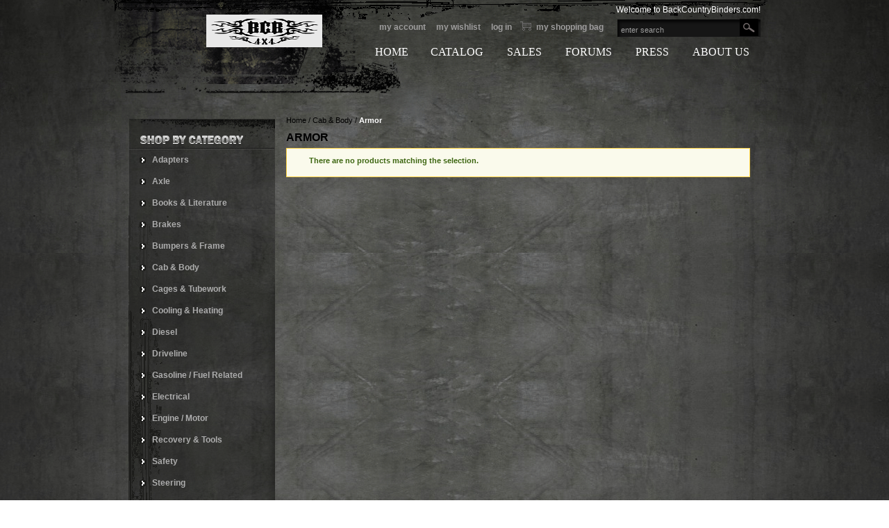

--- FILE ---
content_type: text/html; charset=UTF-8
request_url: http://www.backcountrybinders.com/cab-body/armor.html
body_size: 5004
content:
<!DOCTYPE html PUBLIC "-//W3C//DTD XHTML 1.0 Strict//EN" "http://www.w3.org/TR/xhtml1/DTD/xhtml1-strict.dtd">
<html xmlns="http://www.w3.org/1999/xhtml" xml:lang="en" lang="en">
<head>
<title>Armor - Cab &amp; Body</title>
<meta http-equiv="Content-Type" content="text/html; charset=utf-8" />
<meta name="description" content="" />
<meta name="keywords" content="International Harvestor, Scout, 4x4, Offroad" />
<meta name="robots" content="INDEX,FOLLOW" />

<script type="text/javascript">
//<![CDATA[
Mage.Cookies.path     = '/';
Mage.Cookies.domain   = '.www.backcountrybinders.com';
//]]>
</script>

<script type="text/javascript">
//<![CDATA[
optionalZipCountries = [];
//]]>
</script>
<link rel="icon" href="http://www.backcountrybinders.com/skin/frontend/default/offroad/favicon.ico" type="image/x-icon" />
<link rel="shortcut icon" href="http://www.backcountrybinders.com/skin/frontend/default/offroad/favicon.ico" type="image/x-icon" />
<script type="text/javascript">
//<![CDATA[
    var BLANK_URL = 'http://www.backcountrybinders.com/js/blank.html';
    var BLANK_IMG = 'http://www.backcountrybinders.com/js/spacer.gif';
	var SKIN_URL = 'http://www.backcountrybinders.com/skin/frontend/default/offroad/';
//]]>
</script>
<link rel="stylesheet" type="text/css" href="http://www.backcountrybinders.com/media/css/d61a121e15dd03224219e7e7e2e026af.css" media="all" />
<link rel="stylesheet" type="text/css" href="http://www.backcountrybinders.com/media/css/31a73fca6ce00a4d6efdcbf4bad3e3c7.css" media="print" />
<script type="text/javascript" src="http://www.backcountrybinders.com/media/js/04fe93f161dccf7f3a4f66f21b9fbad8.js"></script>
<!--[if lt IE 8]>
<link rel="stylesheet" type="text/css" href="http://www.backcountrybinders.com/media/css/038aef667dd155b4309f592b06b5ede4.css" media="all" />
<![endif]-->
<!--[if lt IE 7]>
<script type="text/javascript" src="http://www.backcountrybinders.com/media/js/00ef6d3a53c827fb269f31e3d8f33854.js"></script>
<![endif]-->
<script type="text/javascript">var Translator = new Translate({"Please use only letters (a-z or A-Z), numbers (0-9) or underscore(_) in this field, first character should be a letter.":"Please use only letters (a-z or A-Z), numbers (0-9) or underscores (_) in this field, first character must be a letter."});</script><script type="text/javascript">
if (Prototype.Browser.IE) {
if (/MSIE (\d+\.\d+);/.test(navigator.userAgent)) {
Prototype.BrowserFeatures['Version'] = new Number(RegExp.$1);
if (Prototype.BrowserFeatures['Version'] == 6) {
alert('Please upgrade from IE 6 for better view ');
}
}
}
</script>
<script type="text/javascript" src="http://www.backcountrybinders.com/skin/frontend/default/offroad/js/lightbox.js"></script>
	<link rel="stylesheet" href="http://www.backcountrybinders.com/skin/frontend/default/offroad/css/lightbox.css" type="text/css" /> 
	<script type="text/javascript" src="http://www.backcountrybinders.com/skin/frontend/default/offroad/js/tabcontent.js"></script>
</head>
<body class=" catalog-category-view categorypath-cab-body-armor-html category-armor">

<!-- BEGIN GOOGLE ANALYTICS CODE -->
<script type="text/javascript">
//<![CDATA[
    (function() {
        var ga = document.createElement('script'); ga.type = 'text/javascript'; ga.async = true;
        ga.src = ('https:' == document.location.protocol ? 'https://ssl' : 'http://www') + '.google-analytics.com/ga.js';
        (document.getElementsByTagName('head')[0] || document.getElementsByTagName('body')[0]).appendChild(ga);
    })();

    var _gaq = _gaq || [];

_gaq.push(['_setAccount', 'UA-23975839-1']);
_gaq.push(['_trackPageview']);


//]]>
</script>
<!-- END GOOGLE ANALYTICS CODE --><div class="wrapper">
        <noscript>
        <div class="noscript">
            <div class="noscript-inner">
                <p><strong>JavaScript seem to be disabled in your browser.</strong></p>
                <p>You must have JavaScript enabled in your browser to utilize the functionality of this website.</p>
            </div>
        </div>
    </noscript>
	<div class="inner_page_bg">
    <div class="page">
	<div class="header_inner">
        <div class="header-container">
    <div class="header">
        <h1 class="logo"><strong>Back Country Binders, LLC.</strong><a href="http://www.backcountrybinders.com/" title="Back Country Binders, LLC." class="logo"><img src="http://www.backcountrybinders.com/skin/frontend/default/default/images/BCBlogo.gif" alt="Back Country Binders, LLC." /></a></h1>
          <div class="quick-access">
            <p class="welcome-msg">Welcome to BackCountryBinders.com!</p>
			<form id="search_mini_form" action="http://www.backcountrybinders.com/catalogsearch/result/" method="get">
    <div class="form-search">
        <input id="search" type="text" name="q" value="" class="input-text" />
        <button type="submit" title="Search" class="button"><span><span></span></span></button>
        <div id="search_autocomplete" class="search-autocomplete"></div>
        <script type="text/javascript">
        //<![CDATA[
            var searchForm = new Varien.searchForm('search_mini_form', 'search', 'enter search');
            searchForm.initAutocomplete('http://www.backcountrybinders.com/catalogsearch/ajax/suggest/', 'search_autocomplete');
        //]]>
        </script>
    </div>
</form>
			<div class="header_top_cart"><a href="http://www.backcountrybinders.com/checkout/cart/" title="My Shopping bag">My Shopping bag</a></div>
            <ul class="links">
                        <li class="first" ><a href="https://www.backcountrybinders.com/customer/account/" title="My Account" >My Account</a></li>
                                <li ><a href="https://www.backcountrybinders.com/wishlist/" title="My Wishlist" >My Wishlist</a></li>
                                <li class=" last" ><a href="https://www.backcountrybinders.com/customer/account/login/referer/aHR0cDovL3d3dy5iYWNrY291bnRyeWJpbmRlcnMuY29tL2NhYi1ib2R5L2FybW9yLmh0bWw_X19fU0lEPVU,/" title="Log In" >Log In</a></li>
            </ul>
            			<div class="clear"></div>
			<div class="top_menu">
				<div class="header-nav-container">
    <div class="header-nav">
  <h4 class="no-display">Category Navigation:</h4>
		<ul id="nav">
		<li><a class="last link6" class="last_menu" href="http://www.backcountrybinders.com/about-us/" alt="ABOUT US" title="ABOUT US">ABOUT US</a></li>
				
				<li><a class="link5" href="http://www.backcountrybinders.com/press/" alt="PRESS" title="PRESS">PRESS</a></li>
  				
				<li><a class="link4" href="http://www.backcountrybinders.com/forum/" alt="FORUMS" title="FORUMS">FORUMS</a></li>
				
				<li><a  class="link3" href="https://www.backcountrybinders.com/sales/" alt="SALES" title="SALES">SALES</a></li>
				 
				 <li  class="level0 nav-furniture parent" onmouseout="toggleMenu(this,0)" onmouseover="toggleMenu(this,1)"><a class="link2" href="javascript:;" alt="CATALOG" title="CATALOG">CATALOG</a>
<ul>
                    <li class="level0 nav-1">
<a href="http://www.backcountrybinders.com/adapters.html">
<span>Adapters</span>
</a>
</li>                    <li class="level0 nav-2 parent" onmouseover="toggleMenu(this,1)" onmouseout="toggleMenu(this,0)">
<a href="http://www.backcountrybinders.com/axle.html">
<span>Axle</span>
</a>
<ul class="level0">
<li class="level1 nav-2-1 first">
<a href="http://www.backcountrybinders.com/axle/axle-shafts-clips-hardwear.html">
<span>Shafts, Clips &amp; Hardware</span>
</a>
</li><li class="level1 nav-2-2">
<a href="http://www.backcountrybinders.com/axle/alloy-upgraded-parts.html">
<span>Alloy Upgrades</span>
</a>
</li><li class="level1 nav-2-3">
<a href="http://www.backcountrybinders.com/axle/bearings-seals-u-joints.html">
<span>Bearings, Seals &amp; U-Joints</span>
</a>
</li><li class="level1 nav-2-4">
<a href="http://www.backcountrybinders.com/axle/traction-devices.html">
<span>Lockers &amp; Limited Slip</span>
</a>
</li><li class="level1 nav-2-5 last">
<a href="http://www.backcountrybinders.com/axle/oem-replacement-parts.html">
<span>OEM Replacement Hardware</span>
</a>
</li>
</ul>
</li>                    <li class="level0 nav-3 parent" onmouseover="toggleMenu(this,1)" onmouseout="toggleMenu(this,0)">
<a href="http://www.backcountrybinders.com/books-literature.html">
<span>Books &amp; Literature</span>
</a>
<ul class="level0">
<li class="level1 nav-3-1 first">
<a href="http://www.backcountrybinders.com/books-literature/service-manuals.html">
<span>Service Manuals</span>
</a>
</li><li class="level1 nav-3-2 last">
<a href="http://www.backcountrybinders.com/books-literature/other-ih-books.html">
<span>Other IH books</span>
</a>
</li>
</ul>
</li>                    <li class="level0 nav-4 parent" onmouseover="toggleMenu(this,1)" onmouseout="toggleMenu(this,0)">
<a href="http://www.backcountrybinders.com/brakes.html">
<span>Brakes</span>
</a>
<ul class="level0">
<li class="level1 nav-4-1 first">
<a href="http://www.backcountrybinders.com/brakes/brake-lines-and-cables.html">
<span>Brake Lines &amp; Cables</span>
</a>
</li><li class="level1 nav-4-2">
<a href="http://www.backcountrybinders.com/brakes/boosters-master-cylinders.html">
<span>Boosters &amp; Master Cylinders</span>
</a>
</li><li class="level1 nav-4-3">
<a href="http://www.backcountrybinders.com/brakes/front-disks.html">
<span>Front Disc</span>
</a>
</li><li class="level1 nav-4-4">
<a href="http://www.backcountrybinders.com/brakes/front-drums.html">
<span>Front Drum</span>
</a>
</li><li class="level1 nav-4-5">
<a href="http://www.backcountrybinders.com/brakes/pedals-linkages.html">
<span>Pedals &amp; Linkages</span>
</a>
</li><li class="level1 nav-4-6">
<a href="http://www.backcountrybinders.com/brakes/rear-disks.html">
<span>Rear Disc</span>
</a>
</li><li class="level1 nav-4-7 last">
<a href="http://www.backcountrybinders.com/brakes/rear-drums.html">
<span>Rear Drum</span>
</a>
</li>
</ul>
</li>                    <li class="level0 nav-5">
<a href="http://www.backcountrybinders.com/bumpers-frame.html">
<span>Bumpers &amp; Frame</span>
</a>
</li>                    <li class="level0 nav-6 active parent" onmouseover="toggleMenu(this,1)" onmouseout="toggleMenu(this,0)">
<a href="http://www.backcountrybinders.com/cab-body.html">
<span>Cab &amp; Body</span>
</a>
<ul class="level0">
<li class="level1 nav-6-1 active first">
<a href="http://www.backcountrybinders.com/cab-body/armor.html">
<span>Armor</span>
</a>
</li><li class="level1 nav-6-2">
<a href="http://www.backcountrybinders.com/cab-body/body-mounts.html">
<span>Body Bushings &amp; Mounts</span>
</a>
</li><li class="level1 nav-6-3">
<a href="http://www.backcountrybinders.com/cab-body/door-parts.html">
<span>Door Parts</span>
</a>
</li><li class="level1 nav-6-4 last">
<a href="http://www.backcountrybinders.com/cab-body/sheetmetal.html">
<span>Sheetmetal</span>
</a>
</li>
</ul>
</li>                    <li class="level0 nav-7">
<a href="http://www.backcountrybinders.com/cages-tubework.html">
<span>Cages &amp; Tubework</span>
</a>
</li>                    <li class="level0 nav-8">
<a href="http://www.backcountrybinders.com/cooling-heating.html">
<span>Cooling &amp; Heating</span>
</a>
</li>                    <li class="level0 nav-9">
<a href="http://www.backcountrybinders.com/diesel.html">
<span>Diesel</span>
</a>
</li>                    <li class="level0 nav-10">
<a href="http://www.backcountrybinders.com/driveline.html">
<span>Driveline</span>
</a>
</li>                    <li class="level0 nav-11 parent" onmouseover="toggleMenu(this,1)" onmouseout="toggleMenu(this,0)">
<a href="http://www.backcountrybinders.com/gasoline.html">
<span>Gasoline / Fuel Related</span>
</a>
<ul class="level0">
<li class="level1 nav-11-1 first">
<a href="http://www.backcountrybinders.com/gasoline/air-fuel-delivery.html">
<span>Air &amp; Fuel Delivery</span>
</a>
</li><li class="level1 nav-11-2">
<a href="http://www.backcountrybinders.com/gasoline/valvetrain.html">
<span>Valvetrain</span>
</a>
</li><li class="level1 nav-11-3 last">
<a href="http://www.backcountrybinders.com/gasoline/gaskets-seals.html">
<span>Gaskets &amp; Seals</span>
</a>
</li>
</ul>
</li>                    <li class="level0 nav-12 parent" onmouseover="toggleMenu(this,1)" onmouseout="toggleMenu(this,0)">
<a href="http://www.backcountrybinders.com/electrical.html">
<span>Electrical</span>
</a>
<ul class="level0">
<li class="level1 nav-12-1 first">
<a href="http://www.backcountrybinders.com/electrical/bulbs-and-switches.html">
<span>Bulbs &amp; Switches</span>
</a>
</li><li class="level1 nav-12-2">
<a href="http://www.backcountrybinders.com/electrical/engine-harnesses.html">
<span>Engine Harnesses</span>
</a>
</li><li class="level1 nav-12-3">
<a href="http://www.backcountrybinders.com/electrical/starters.html">
<span>Starters</span>
</a>
</li><li class="level1 nav-12-4 last">
<a href="http://www.backcountrybinders.com/electrical/wiring-harnesses.html">
<span>Wiring Harnesses</span>
</a>
</li>
</ul>
</li>                    <li class="level0 nav-13">
<a href="http://www.backcountrybinders.com/engine-motor.html">
<span>Engine / Motor</span>
</a>
</li>                    <li class="level0 nav-14">
<a href="http://www.backcountrybinders.com/recovery-tools.html">
<span>Recovery &amp; Tools</span>
</a>
</li>                    <li class="level0 nav-15">
<a href="http://www.backcountrybinders.com/safety.html">
<span>Safety</span>
</a>
</li>                    <li class="level0 nav-16 parent" onmouseover="toggleMenu(this,1)" onmouseout="toggleMenu(this,0)">
<a href="http://www.backcountrybinders.com/steering.html">
<span>Steering</span>
</a>
<ul class="level0">
<li class="level1 nav-16-1 first last">
<a href="http://www.backcountrybinders.com/steering/caster-shims.html">
<span>Caster Shims</span>
</a>
</li>
</ul>
</li>                    <li class="level0 nav-17">
<a href="http://www.backcountrybinders.com/stickers-bulk-singles.html">
<span>Stickers - Bulk &amp; Singles</span>
</a>
</li>                    <li class="level0 nav-18 parent" onmouseover="toggleMenu(this,1)" onmouseout="toggleMenu(this,0)">
<a href="http://www.backcountrybinders.com/suspension.html">
<span>Suspension</span>
</a>
<ul class="level0">
<li class="level1 nav-18-1 first">
<a href="http://www.backcountrybinders.com/suspension/lift-kits.html">
<span>Lift Kits</span>
</a>
</li><li class="level1 nav-18-2">
<a href="http://www.backcountrybinders.com/suspension/shackles.html">
<span>Shackles</span>
</a>
</li><li class="level1 nav-18-3 last">
<a href="http://www.backcountrybinders.com/suspension/shocks.html">
<span>Shocks</span>
</a>
</li>
</ul>
</li>                    <li class="level0 nav-19">
<a href="http://www.backcountrybinders.com/transmission.html">
<span>Transmission</span>
</a>
</li>                    <li class="level0 nav-20">
<a href="http://www.backcountrybinders.com/transfer-case.html">
<span>Transfer Case</span>
</a>
</li>                </ul>
</li>
		
				<li><a class="link1" href="http://www.backcountrybinders.com/" alt="HOME" title="HOME">HOME</a></li>
		<div class="clear"></div>
        </ul>
		</div>
    </div>
 			</div>
        </div>
            </div>
</div>

		</div>
		<div class="middle-inner">
		<div class="middle_inner1">
        <div class="main-container col2-left-layout">
            <div class="main">
                <div class="col-left sidebar">
				<div class="left_side_top"></div>
				<div class="left_side_middle">
				<div class="block block-categories">
    <div class="block-title">
		<strong><span></span></strong>
	</div>
	<div class="block-content">
		<ul id="nav1">
						<li class="level0 nav-1">
<a href="http://www.backcountrybinders.com/adapters.html">
<span>Adapters</span>
</a>
</li>						<li class="level0 nav-2 parent" onmouseover="toggleMenu(this,1)" onmouseout="toggleMenu(this,0)">
<a href="http://www.backcountrybinders.com/axle.html">
<span>Axle</span>
</a>
<ul class="level0">
<li class="level1 nav-2-1 first">
<a href="http://www.backcountrybinders.com/axle/axle-shafts-clips-hardwear.html">
<span>Shafts, Clips &amp; Hardware</span>
</a>
</li><li class="level1 nav-2-2">
<a href="http://www.backcountrybinders.com/axle/alloy-upgraded-parts.html">
<span>Alloy Upgrades</span>
</a>
</li><li class="level1 nav-2-3">
<a href="http://www.backcountrybinders.com/axle/bearings-seals-u-joints.html">
<span>Bearings, Seals &amp; U-Joints</span>
</a>
</li><li class="level1 nav-2-4">
<a href="http://www.backcountrybinders.com/axle/traction-devices.html">
<span>Lockers &amp; Limited Slip</span>
</a>
</li><li class="level1 nav-2-5 last">
<a href="http://www.backcountrybinders.com/axle/oem-replacement-parts.html">
<span>OEM Replacement Hardware</span>
</a>
</li>
</ul>
</li>						<li class="level0 nav-3 parent" onmouseover="toggleMenu(this,1)" onmouseout="toggleMenu(this,0)">
<a href="http://www.backcountrybinders.com/books-literature.html">
<span>Books &amp; Literature</span>
</a>
<ul class="level0">
<li class="level1 nav-3-1 first">
<a href="http://www.backcountrybinders.com/books-literature/service-manuals.html">
<span>Service Manuals</span>
</a>
</li><li class="level1 nav-3-2 last">
<a href="http://www.backcountrybinders.com/books-literature/other-ih-books.html">
<span>Other IH books</span>
</a>
</li>
</ul>
</li>						<li class="level0 nav-4 parent" onmouseover="toggleMenu(this,1)" onmouseout="toggleMenu(this,0)">
<a href="http://www.backcountrybinders.com/brakes.html">
<span>Brakes</span>
</a>
<ul class="level0">
<li class="level1 nav-4-1 first">
<a href="http://www.backcountrybinders.com/brakes/brake-lines-and-cables.html">
<span>Brake Lines &amp; Cables</span>
</a>
</li><li class="level1 nav-4-2">
<a href="http://www.backcountrybinders.com/brakes/boosters-master-cylinders.html">
<span>Boosters &amp; Master Cylinders</span>
</a>
</li><li class="level1 nav-4-3">
<a href="http://www.backcountrybinders.com/brakes/front-disks.html">
<span>Front Disc</span>
</a>
</li><li class="level1 nav-4-4">
<a href="http://www.backcountrybinders.com/brakes/front-drums.html">
<span>Front Drum</span>
</a>
</li><li class="level1 nav-4-5">
<a href="http://www.backcountrybinders.com/brakes/pedals-linkages.html">
<span>Pedals &amp; Linkages</span>
</a>
</li><li class="level1 nav-4-6">
<a href="http://www.backcountrybinders.com/brakes/rear-disks.html">
<span>Rear Disc</span>
</a>
</li><li class="level1 nav-4-7 last">
<a href="http://www.backcountrybinders.com/brakes/rear-drums.html">
<span>Rear Drum</span>
</a>
</li>
</ul>
</li>						<li class="level0 nav-5">
<a href="http://www.backcountrybinders.com/bumpers-frame.html">
<span>Bumpers &amp; Frame</span>
</a>
</li>						<li class="level0 nav-6 active parent" onmouseover="toggleMenu(this,1)" onmouseout="toggleMenu(this,0)">
<a href="http://www.backcountrybinders.com/cab-body.html">
<span>Cab &amp; Body</span>
</a>
<ul class="level0">
<li class="level1 nav-6-1 active first">
<a href="http://www.backcountrybinders.com/cab-body/armor.html">
<span>Armor</span>
</a>
</li><li class="level1 nav-6-2">
<a href="http://www.backcountrybinders.com/cab-body/body-mounts.html">
<span>Body Bushings &amp; Mounts</span>
</a>
</li><li class="level1 nav-6-3">
<a href="http://www.backcountrybinders.com/cab-body/door-parts.html">
<span>Door Parts</span>
</a>
</li><li class="level1 nav-6-4 last">
<a href="http://www.backcountrybinders.com/cab-body/sheetmetal.html">
<span>Sheetmetal</span>
</a>
</li>
</ul>
</li>						<li class="level0 nav-7">
<a href="http://www.backcountrybinders.com/cages-tubework.html">
<span>Cages &amp; Tubework</span>
</a>
</li>						<li class="level0 nav-8">
<a href="http://www.backcountrybinders.com/cooling-heating.html">
<span>Cooling &amp; Heating</span>
</a>
</li>						<li class="level0 nav-9">
<a href="http://www.backcountrybinders.com/diesel.html">
<span>Diesel</span>
</a>
</li>						<li class="level0 nav-10">
<a href="http://www.backcountrybinders.com/driveline.html">
<span>Driveline</span>
</a>
</li>						<li class="level0 nav-11 parent" onmouseover="toggleMenu(this,1)" onmouseout="toggleMenu(this,0)">
<a href="http://www.backcountrybinders.com/gasoline.html">
<span>Gasoline / Fuel Related</span>
</a>
<ul class="level0">
<li class="level1 nav-11-1 first">
<a href="http://www.backcountrybinders.com/gasoline/air-fuel-delivery.html">
<span>Air &amp; Fuel Delivery</span>
</a>
</li><li class="level1 nav-11-2">
<a href="http://www.backcountrybinders.com/gasoline/valvetrain.html">
<span>Valvetrain</span>
</a>
</li><li class="level1 nav-11-3 last">
<a href="http://www.backcountrybinders.com/gasoline/gaskets-seals.html">
<span>Gaskets &amp; Seals</span>
</a>
</li>
</ul>
</li>						<li class="level0 nav-12 parent" onmouseover="toggleMenu(this,1)" onmouseout="toggleMenu(this,0)">
<a href="http://www.backcountrybinders.com/electrical.html">
<span>Electrical</span>
</a>
<ul class="level0">
<li class="level1 nav-12-1 first">
<a href="http://www.backcountrybinders.com/electrical/bulbs-and-switches.html">
<span>Bulbs &amp; Switches</span>
</a>
</li><li class="level1 nav-12-2">
<a href="http://www.backcountrybinders.com/electrical/engine-harnesses.html">
<span>Engine Harnesses</span>
</a>
</li><li class="level1 nav-12-3">
<a href="http://www.backcountrybinders.com/electrical/starters.html">
<span>Starters</span>
</a>
</li><li class="level1 nav-12-4 last">
<a href="http://www.backcountrybinders.com/electrical/wiring-harnesses.html">
<span>Wiring Harnesses</span>
</a>
</li>
</ul>
</li>						<li class="level0 nav-13">
<a href="http://www.backcountrybinders.com/engine-motor.html">
<span>Engine / Motor</span>
</a>
</li>						<li class="level0 nav-14">
<a href="http://www.backcountrybinders.com/recovery-tools.html">
<span>Recovery &amp; Tools</span>
</a>
</li>						<li class="level0 nav-15">
<a href="http://www.backcountrybinders.com/safety.html">
<span>Safety</span>
</a>
</li>						<li class="level0 nav-16 parent" onmouseover="toggleMenu(this,1)" onmouseout="toggleMenu(this,0)">
<a href="http://www.backcountrybinders.com/steering.html">
<span>Steering</span>
</a>
<ul class="level0">
<li class="level1 nav-16-1 first last">
<a href="http://www.backcountrybinders.com/steering/caster-shims.html">
<span>Caster Shims</span>
</a>
</li>
</ul>
</li>						<li class="level0 nav-17">
<a href="http://www.backcountrybinders.com/stickers-bulk-singles.html">
<span>Stickers - Bulk &amp; Singles</span>
</a>
</li>						<li class="level0 nav-18 parent" onmouseover="toggleMenu(this,1)" onmouseout="toggleMenu(this,0)">
<a href="http://www.backcountrybinders.com/suspension.html">
<span>Suspension</span>
</a>
<ul class="level0">
<li class="level1 nav-18-1 first">
<a href="http://www.backcountrybinders.com/suspension/lift-kits.html">
<span>Lift Kits</span>
</a>
</li><li class="level1 nav-18-2">
<a href="http://www.backcountrybinders.com/suspension/shackles.html">
<span>Shackles</span>
</a>
</li><li class="level1 nav-18-3 last">
<a href="http://www.backcountrybinders.com/suspension/shocks.html">
<span>Shocks</span>
</a>
</li>
</ul>
</li>						<li class="level0 nav-19">
<a href="http://www.backcountrybinders.com/transmission.html">
<span>Transmission</span>
</a>
</li>						<li class="level0 nav-20">
<a href="http://www.backcountrybinders.com/transfer-case.html">
<span>Transfer Case</span>
</a>
</li>					</ul>
	</div>
	</div>
<div class="block block-cart">
        <div class="block-title">
        <strong><span></span></strong>
    </div>
    <div class="block-content">
                        <p class="empty">You have no items in your shopping cart.</p>
        </div>
</div>
<div class="block block-list block-compare">
    <div class="block-title">
        <strong><span>Compare Products                    </span></strong>
    </div>
    <div class="block-content">
            <p class="empty">You have no items to compare.</p>
        </div>
</div>
<div class="block block-subscribe">
    <div class="block-title">
        <strong><span></span></strong>
    </div>
    <form action="https://www.backcountrybinders.com/newsletter/subscriber/new/" method="post" id="newsletter-validate-detail">
        <div class="block-content">
            <label for="newsletter">Get the Latest Hot Deals sent to your inbox!</label>
            <div class="input-box">
               <input type="text" name="email" id="newsletter" title="Sign up for our newsletter" class="input-text required-entry validate-email" />
            </div>
            <div class="actions">
                <button type="submit" title="Join" class="button1"><span><span>Join</span></span></button>
            </div>
        </div>
    </form>
   	<script type="text/javascript">
	//<![CDATA[
		var newsletterSubscriberFormDetail = new VarienForm('newsletter-validate-detail');
		new Varien.searchForm('newsletter-validate-detail', 'newsletter', 'enter email address');
	//]]>
	</script>
</div>
				</div>
				<div class="left_side_bottom"></div>
				</div>
				  <div class="col-main">
				<div class="breadcrumbs">
    <ul>
                    <li class="home">
                            <a href="http://www.backcountrybinders.com/" title="Go to Home Page">Home</a>
                                        <span>/ </span>
                        </li>
                    <li class="category57">
                            <a href="http://www.backcountrybinders.com/cab-body.html" title="">Cab &amp; Body</a>
                                        <span>/ </span>
                        </li>
                    <li class="category58">
                            <strong>Armor</strong>
                                    </li>
            </ul>
</div>
                                        <div class="page-title category-title">
        <h1>Armor</h1>
</div>



    <p class="note-msg">There are no products matching the selection.</p>
                </div>
            </div>
        </div>
		</div>
		</div>
        <div class="footer-container">
	<div class="footer">
		 <ul>
<li><span style="color: #00ff00; font-size: large;"><strong>PHONE # (360)-620-8427</strong></span></li>
<li><span style="color: #00ff00;"><a href="http://www.backcountrybinders.com/about-us/">About Us</a></span></li>
<li><a href="http://www.backcountrybinders.com/customer-service">Customer Service</a></li>
<li class="last"><a title="The BCB Forum" href="http://www.backcountrybinders.com/forum/" target="_blank">Forums</a></li>
</ul>
<!-- (c) 2005, 2011. Authorize.Net is a registered trademark of CyberSource Corporation -->
<div class="AuthorizeNetSeal"></div>
<p><span id="siteseal">
<script src="https://seal.godaddy.com/getSeal?sealID=0dB0FKrhfCbg3oMYzCjT4dOukSzMjVeXaKtb8BQgerNqzLUgX2tIEaU3" type="text/javascript"></script>
<br /><a style="font-family: arial; font-size: 9px;" href="http://www.godaddy.com/ssl/ssl-extended-validation.aspx" target="_blank"></a></span></p>		<div class="copyright">&copy; 2011 Back Country Binders 4x4, LLC. All Rights Reserved.</div>
	</div>
</div>
            </div>
</div>
</div>
</body>
</html>


--- FILE ---
content_type: text/css
request_url: http://www.backcountrybinders.com/media/css/d61a121e15dd03224219e7e7e2e026af.css
body_size: 21844
content:
/**
 * Magento
 *
 * NOTICE OF LICENSE
 *
 * This source file is subject to the Academic Free License (AFL 3.0)
 * that is bundled with this package in the file LICENSE_AFL.txt.
 * It is also available through the world-wide-web at this URL:
 * http://opensource.org/licenses/afl-3.0.php
 * If you did not receive a copy of the license and are unable to
 * obtain it through the world-wide-web, please send an email
 * to license@magentocommerce.com so we can send you a copy immediately.
 *
 * DISCLAIMER
 *
 * Do not edit or add to this file if you wish to upgrade Magento to newer
 * versions in the future. If you wish to customize Magento for your
 * needs please refer to http://www.magentocommerce.com for more information.
 *
 * @category    design
 * @package     default_default
 * @copyright   Copyright (c) 2009 Irubin Consulting Inc. DBA Varien (http://www.varien.com)
 * @license     http://opensource.org/licenses/afl-3.0.php  Academic Free License (AFL 3.0)
 */

/* Reset ================================================================================= */
* { margin:0; padding:0; }

body          { 
background:url(http://www.backcountrybinders.com/skin/frontend/default/offroad/images/body_bg_repeat1.gif) repeat scroll 50% 0 transparent;
color:#00FF00;
font:12px/18px arial,helvetica,sans-serif;
text-align:center;
 }

img           { border:0; vertical-align:top; }

a             { color:#000; text-decoration:none; }
a:hover       { text-decoration:none; color:#000; }
:focus        { outline: 0; }
.clear
{
clear:both;
}

/* Headings */
h1,h2,h3,
h4,h5,h6      { margin:0 0 5px; line-height:1.35; color:#000; }
h1            { font-size:20px; font-weight:normal; }
h2            { font-size:18px; font-weight:normal; }
h3            { font-size:16px; font-weight:bold; }
h4            { font-size:14px; font-weight:bold; }
h5            { font-size:12px; font-weight:bold; }
h6            { font-size:11px; font-weight:bold; }

/* Forms */
form          { display:inline; }
fieldset      { border:0; }
legend        { display:none; }

/* Table */
table         { border:0; /*border-collapse:collapse;*/ border-spacing:0; empty-cells:show; font-size:100%; }
caption,th,td { vertical-align:top; text-align:left; font-weight:normal; }

/* Content */
p             { margin:0 0 10px; }
strong        { font-weight:bold; }
address       { font-style:normal; line-height:1.35; }
cite          { font-style:normal; }
q,
blockquote    { quotes:none; }
q:before,
q:after       { content:''; }
small,big     { font-size:1em; }
/*sup           { font-size:1em; vertical-align:top; }*/

/* Lists */
ul,ol         { list-style:none; }

/* Tools */
.hidden       { display:block !important; border:0 !important; margin:0 !important; padding:0 !important; font-size:0 !important; line-height:0 !important; width:0 !important; height:0 !important; overflow:hidden !important; }
.nobr         { white-space:nowrap !important; }
.wrap         { white-space:normal !important; }
.a-left       { text-align:left !important; }
.a-center     { text-align:center !important; }
.a-right      { text-align:right !important; }
.v-top        { vertical-align:top; }
.v-middle     { vertical-align:middle; margin-top:-2px; }
@media screen and (-webkit-min-device-pixel-ratio:0){
.v-middle     { margin-top:-4px; }
}
.f-left,
.left         { float:left !important; }
.f-right,
.right        { float:right !important; }
.f-none       { float:none !important; }
.f-fix        { float:left; width:100%; }
.no-display   { display:none; }
.no-margin    { margin:0 !important; }
.no-padding   { padding:0 !important; }
.no-bg        { background:none !important; }
/* ======================================================================================= */


/* Layout ================================================================================ */
.wrapper { min-width:954px; }
.page {}
.page-print { background:#fff; padding:25px 30px; text-align:left; }
.page-empty { /*background:#fff; */padding:20px; text-align:left; }
.page-popup { /*background:#fff;*/ padding:25px 30px; text-align:left; }
.main-container { /*background:#fbfaf6 url(http://www.backcountrybinders.com/skin/frontend/default/offroad/images/bkg_main1.gif) 50% 0 no-repeat; */}
.main { width:910px; margin:0 auto; min-height:400px; padding:75px 0px 10px; /*background:#fffffe url(http://www.backcountrybinders.com/skin/frontend/default/offroad/images/bkg_main2.gif) 0 0 no-repeat;*/ text-align:left; }

/* Base Columns */
.col-left { float:left; width:212px; padding:0 0 1px; }
.col-main { float:left; width:668px; padding:0 0 1px 15px; }
.col-right { float:right; width:195px; padding:0 0 1px; }

/* 1 Column Layout */
.col1-layout .col-main { float:none; width:auto; padding:0px; }

/* 2 Columns Layout */
.col2-left-layout .col-main { float:left; }
.col2-right-layout .col-main {}

/* 3 Columns Layout */
.col3-layout .col-main { width:475px; margin-left:17px; }
.col3-layout .col-wrapper { float:left; width:687px; }
.col3-layout .col-wrapper .col-main { float:right; }

/* Content Columns */
.col2-set .col-1 { float:left; width:48.5%; }
.col2-set .col-2 { float:right; width:48.5%; }
.col2-set .col-narrow { width:32%; }
.col2-set .col-wide { width:65%; }

.col3-set .col-1 { float:left; width:32%; }
.col3-set .col-2 { float:left; width:32%; margin-left:2%; }
.col3-set .col-3 { float:right; width:32%; }

.col4-set .col-1 { float:left; width:23.5%; }
.col4-set .col-2 { float:left; width:23.5%; margin:0 2%; }
.col4-set .col-3 { float:left; width:23.5%; }
.col4-set .col-4 { float:right; width:23.5%; }
/* ======================================================================================= */


/* Global Styles ========================================================================= */
/* Form Elements */
input,select,textarea,button { font:12px/15px Arial, Helvetica, sans-serif; vertical-align:middle; color:#2f2f2f; }
input.input-text,select,textarea { background:#fff; border:1px solid #b6b6b6; }
input.input-text,textarea { padding:2px; }
select { padding:1px; }
select option { padding-right:10px; }
select.multiselect option { border-bottom:1px solid #b6b6b6; padding:2px 5px; }
select.multiselect option:last-child { border-bottom:0; }
textarea { overflow:auto; }
input.radio { margin-right:3px; }
input.checkbox { margin-right:3px; }
input.qty { width:49px; }
button.button::-moz-focus-inner { padding:0; border:0; } /* FF Fix */
button.button { -webkit-border-fit:lines; } /* <- Safari & Google Chrome Fix */
button.button {background:none repeat scroll 0 0 transparent;border:0 none;cursor:pointer;margin:0;overflow:visible;padding:0;width:auto;}
@media screen and (-webkit-min-device-pixel-ratio:0){
button.button {margin:0px -3px;}
}
button.button span {background:url(http://www.backcountrybinders.com/skin/frontend/default/offroad/images/btn-cart.png) no-repeat scroll 0 0 transparent;border:0 none;color:#9c9c9c;font:bold 10px/24px Arial,Helvetica,sans-serif;height:25px;padding:0 0 0 7px;display:block; white-space:nowrap; text-transform:uppercase;}
button.button span span {background-position:100% 0;padding:0 14px 0 7px;}

button.disabled span { border-color:#bbb !important; background:#bbb !important; }

button.btn-checkout span { /*height:40px; border:0; background:url(http://www.backcountrybinders.com/skin/frontend/default/offroad/images/btn_checkout.gif) 0 0 no-repeat; padding:0 0 0 9px; font:bold 15px/40px Arial, Helvetica, sans-serif; color:#fff;*/ }
button.btn-checkout span span { /*background-position:100% 0; padding:0 25px 0 16px;*/ }
button.btn-checkout.no-checkout span { background-position:0 100%; color:#b8baba; }
button.btn-checkout.no-checkout span span { background-position:100% 100%; }

p.control input.checkbox,
p.control input.radio { margin-right:6px; }
/* Form Highlight */
input.input-text:focus,select:focus,textarea:focus { background-color:#edf7fd; }
/*.highlight { background:#efefef; }*/

/* Form lists */
/* Grouped fields */
/*.form-list { width:535px; margin:0 auto; overflow:hidden; }*/
.form-list li { margin:0 0 8px; }
.form-list label { float:left; color:#000; font-weight:bold; position:relative; z-index:0; }
.form-list label.required {}
.form-list label.required em { float:right; font-style:normal; color:#eb340a; position:absolute; top:0; right:-8px; }
.form-list li.control label { float:none; }
.form-list li.control input.radio,
.form-list li.control input.checkbox { margin-right:6px; }
.form-list li.control .input-box { clear:none; display:inline; width:auto; }
/*.form-list li.fields { margin-right:-15px; }*/
.form-list .input-box { display:block; clear:both; width:260px; }
.form-list .field { float:left; width:275px; }
.form-list input.input-text { width:254px; }
.form-list textarea { width:254px; height:10em; }
.form-list select { width:260px; }
.form-list li.wide .input-box { width:535px; }
.form-list li.wide input.input-text { width:529px; }
.form-list li.wide textarea { width:529px; }
.form-list li.wide select { width:535px; }
.form-list li.additional-row { border-top:1px solid #ccc; margin-top:10px; padding-top:7px; }
.form-list li.additional-row .btn-remove { float:right; margin:5px 0 0; }
.form-list .input-range input.input-text { width:74px; }
/* Customer */
.form-list .customer-name-prefix .input-box,
.form-list .customer-name-suffix .input-box,
.form-list .customer-name-prefix-suffix .input-box,
.form-list .customer-name-prefix-middlename .input-box,
.form-list .customer-name-middlename-suffix .input-box,
.form-list .customer-name-prefix-middlename-suffix .input-box { width:auto; }

.form-list .name-prefix { width:65px; }
.form-list .name-prefix select { width:55px; }
.form-list .name-prefix input.input-text { width:49px; }

.form-list .name-suffix { width:65px; }
.form-list .name-suffix select { width:55px; }
.form-list .name-suffix input.input-text { width:49px; }

.form-list .name-middlename { width:70px; }
.form-list .name-middlename input.input-text { width:49px; }

.form-list .customer-name-prefix-middlename-suffix .name-firstname,
.form-list .customer-name-prefix-middlename .name-firstname { width:140px; }
.form-list .customer-name-prefix-middlename-suffix .name-firstname input.input-text,
.form-list .customer-name-prefix-middlename .name-firstname input.input-text { width:124px; }
.form-list .customer-name-prefix-middlename-suffix .name-lastname { width:205px; }
.form-list .customer-name-prefix-middlename-suffix .name-lastname input.input-text { width:189px; }

.form-list .customer-name-prefix-suffix .name-firstname { width:210px; }
.form-list .customer-name-prefix-suffix .name-lastname { width:205px; }
.form-list .customer-name-prefix-suffix .name-firstname input.input-text,
.form-list .customer-name-prefix-suffix .name-lastname input.input-text { width:189px; }

.form-list .customer-name-prefix-suffix .name-firstname { width:210px; }
.form-list .customer-name-prefix-suffix .name-lastname { width:205px; }
.form-list .customer-name-prefix-suffix .name-firstname input.input-text,
.form-list .customer-name-prefix-suffix .name-lastname input.input-text { width:189px; }

.form-list .customer-name-prefix .name-firstname,
.form-list .customer-name-middlename .name-firstname { width:210px; }

.form-list .customer-name-suffix .name-lastname,
.form-list .customer-name-middlename .name-firstname,
.form-list .customer-name-middlename-suffix .name-firstname,
.form-list .customer-name-middlename-suffix .name-lastname { width:205px; }

.form-list .customer-name-prefix .name-firstname input.input-text,
.form-list .customer-name-suffix .name-lastname input.input-text,
.form-list .customer-name-middlename .name-firstname input.input-text,
.form-list .customer-name-middlename-suffix .name-firstname input.input-text,
.form-list .customer-name-middlename-suffix .name-lastname input.input-text { width:189px; }

.form-list .customer-dob .dob-month,
.form-list .customer-dob .dob-day,
.form-list .customer-dob .dob-year { float:left; width:85px; }
.form-list .customer-dob input.input-text { display:block; width:74px; }
.form-list .customer-dob label { font-size:10px; font-weight:normal; color:#888; }
.form-list .customer-dob .dob-day,
.form-list .customer-dob .dob-month { width:60px; }
.form-list .customer-dob .dob-day input.input-text,
.form-list .customer-dob .dob-month input.input-text { width:46px; }
.form-list .customer-dob .dob-year { width:140px; }
.form-list .customer-dob .dob-year input.input-text { width:134px; }

/* Independent fields */
/*.form-list li { margin:0 0 8px; }
.form-list li.fields { margin:0; }
.form-list .field { display:block; margin:0 0 8px; }
.form-list li.control {}
.form-list label { float:left; width:150px; padding:2px 10px 0 0; text-align:right; }
.form-list label.required { font-weight:bold; }
.form-list label.required em { font-variant:normal; color:#eb340a; margin-right:3px; }
.form-list .input-box { float:left; width:260px; }
.form-list input.input-text,
.form-list textarea { width:254px; }
.form-list select { width:260px; }
.form-list li.additional-row { border-top:1px solid #ddd; margin-top:10px; }
.form-list li.additional-row .btn-remove { float:right; margin:5px 5px 0 0; }
.form-list .input-range input.input-text { width:96px; }*/
/* Customer */
/*.form-list .customer-dob .dob-month,
.form-list .customer-dob .dob-day,
.form-list .customer-dob .dob-year { float:left; width:85px; }
.form-list .customer-dob input.input-text { display:block; width:74px; }
.form-list .customer-dob label { font-size:11px; font-weight:normal; color:#777; text-align:left; }
.form-list .customer-dob .dob-day,
.form-list .customer-dob .dob-month { width:60px; }
.form-list .customer-dob .dob-day input.input-text,
.form-list .customer-dob .dob-month input.input-text { width:46px; }
.form-list .customer-dob .dob-year { width:140px; }
.form-list .customer-dob .dob-year input.input-text { width:134px; }*/

.buttons-set { clear:both; margin:4em 0 0; padding:8px 0 0; border-top:1px solid #61615F; text-align:right; }
.buttons-set p.required { margin:0 0 10px; }
.buttons-set .back-link { float:left; margin:0; }
.buttons-set button.button { float:right; margin-left:5px; }

.buttons-set-order { margin:10px 0 0; }
.buttons-set-order .please-wait { padding:12px 7px 0 0; }

.fieldset { border:1px solid #61615F; background:none; padding:22px 25px 12px 33px; margin:28px 0; }
.fieldset .legend { float:left; font-weight:bold; font-size:13px; border:1px solid #61615F; background:#484944; color:#000; margin:-33px 0 0 -10px; padding:0 8px; position:relative; }

/* Form Validation */
.validation-advice { clear:both; min-height:13px; margin:3px 0 0; padding-left:17px; font-size:11px; font-weight:bold; line-height:13px; background:url(http://www.backcountrybinders.com/skin/frontend/default/offroad/images/validation_advice_bg.gif) 2px 0 no-repeat; color:#eb340a; }
.validation-failed { border:1px dashed #eb340a !important; background:#faebe7 !important; }
.validation-passed {}
p.required { font-size:11px; text-align:right; color:#EB340A; }
/* Expiration date and CVV number validation fix */
.v-fix { float:left; }
.v-fix .validation-advice { display:block; width:12em; margin-right:-12em; position:relative; }

/* Global Messages  */
.success { color:#3d6611; font-weight:bold; }
.error { color:#df280a; font-weight:bold; }
.notice { color:#e26703; }

.messages,
.messages ul { list-style:none !important; margin:0 !important; padding:0 !important; }
.messages { width:100%; overflow:hidden; }
.messages li { margin:0 0 10px !important; }
.messages li li { margin:0 0 3px !important; }
.error-msg,
.success-msg,
.note-msg,
.notice-msg { border-style:solid !important; border-width:1px !important; background-position:10px 9px !important; background-repeat:no-repeat !important; min-height:24px !important; padding:8px 8px 8px 32px !important; font-size:11px !important; font-weight:bold !important; }
.error-msg { border-color:#f16048; background-color:#faebe7; background-image:url(http://www.backcountrybinders.com/skin/frontend/default/offroad/images/i_msg-error.gif); color:#df280a; }
.success-msg { border-color:#446423; background-color:#eff5ea; background-image:url(http://www.backcountrybinders.com/skin/frontend/default/offroad/images/i_msg-success.gif); color:#3d6611; }
.note-msg,
.notice-msg { border-color:#fcd344; background-color:#fafaec; /*background-image:url(http://www.backcountrybinders.com/skin/frontend/default/offroad/images/i_msg-note.gif);*/ color:#3d6611; }

/* BreadCrumbs */
.breadcrumbs { font-size:11px; line-height:1.25; margin:0 0 8px; }
.breadcrumbs li { display:inline; color:#fff; font-family:11px; }
.breadcrumbs li span
{
color:#000;
}
.breadcrumbs li a
{
color:#000000; text-decoration:none;
}
.breadcrumbs li strong { font-weight:bold; }

/* Page Heading */
.page-title { width:100%; overflow:hidden; border-bottom:1px solid #61615F; margin:0 0 25px; }
.page-title h1,
.page-title h2 { margin:0; font-size:20px; color:#000; }
.page-title .separator { margin:0 3px; }
.page-title .link-rss { float:right; margin:7px 0 0; }
.title-buttons { text-align:right; }
.title-buttons h1,
.title-buttons h2,
.title-buttons h3,
.title-buttons h4,
.title-buttons h5,
.title-buttons h6 { float:left; }

.subtitle { clear:both; padding:15px 0 0; font-size:15px; font-weight:bold; margin:0 0 6px; color:#e25203; }

/* Pager */
.pager { font-size:11px; /*background:#fff url(http://www.backcountrybinders.com/skin/frontend/default/offroad/images/bkg_toolbar.gif) 0 100% repeat-x;*/ padding:4px 8px; background:url(http://www.backcountrybinders.com/skin/frontend/default/offroad/images/border_line.gif) repeat-x scroll center top transparent; text-align:center; }
.pager .amount { float:left; margin:0; }
.pager .limiter { float:right; }
.pager .limiter label { vertical-align:middle; }
.pager .limiter select { padding:0; margin:0 0 1px; vertical-align:middle; width:54px; }
.pager .pages { margin:0 140px; }
.pager .pages ol { display:inline; }
.pager .pages li { display:inline; margin:0 2px; }
.pager .pages .current {}

/* Sorter */
.sorter { font-size:11px; /*background:#fff url(http://www.backcountrybinders.com/skin/frontend/default/offroad/images/bkg_toolbar.gif) 0 100% repeat-x;*/ padding:6px 0px; /*border-top:1px solid #e2e2e2;*/ color:#fff; font-size:12px; }
.sorter .view-mode { float:left; margin:0; }
.sorter .view-mode a
{
font-size:12px; color:#fff; text-decoration:none;
}
.sorter .sort-by { float:right; padding-right:0px; }
.sorter .sort-by label { vertical-align:middle; }
.sorter .sort-by select { padding:0; margin:0 0 1px; vertical-align:middle; width:106px; }
.sorter .link-feed {}

/* Toolbar */
.toolbar {}
.toolbar .pager .pages li .v-middle  {

}
.toolbar .pager { padding:6px 0px; background:url(http://www.backcountrybinders.com/skin/frontend/default/offroad/images/border_line.gif) repeat-x scroll center bottom transparent; color:#fff; font-size:12px; }
.toolbar .sorter { background:url(http://www.backcountrybinders.com/skin/frontend/default/offroad/images/border_line.gif) repeat-x scroll center bottom transparent; }
.toolbar-bottom {}

/* Data Table */
.data-table { width:100%; border:1px solid #61615F; }
.data-table .odd  { background:#43443F; color:#A8A8A8; }
.data-table .even { background:#4F504B; color:#A8A8A8;  }
/*.data-table tr.odd:hover,
.data-table tr.even:hover { background:#ebf1f6; }*/
.data-table td.last,
.data-table th.last { border-right:0; }
.data-table tr.last th,
.data-table tr.last td { border-bottom:0 !important; }
.data-table th { padding:3px 8px; font-weight:bold; }
.data-table td { padding:3px 8px; }

.data-table thead th { font-weight:bold; border-right:1px solid #595956; padding:2px 8px; color:#fff; white-space:nowrap; vertical-align:middle; }
.data-table thead th.wrap { white-space:normal; }
.data-table thead th a,
.data-table thead th a:hover { color:#fff; }
.data-table thead th { background:#000; }
.data-table thead th .tax-flag { font-size:11px; white-space:nowrap; }

.data-table tfoot { border-bottom:1px solid #d9dde3; }
.data-table tfoot tr.first { /*background:url(http://www.backcountrybinders.com/skin/frontend/default/offroad/images/bkg_tfoot.gif) 0 0 repeat-x;*/ }
.data-table tfoot tr { background-color:#595956 !important; }
.data-table tfoot td { padding-top:1px; padding-bottom:1px; border-bottom:0; border-right:1px solid #6D6D66; }
.data-table tfoot strong { font-size:16px; }

.data-table tbody th,
.data-table tbody td { border-bottom:1px solid #595956; border-right:1px solid #595956; }
/* Bundle products tables */
.data-table tbody.odd tr { background:#43443F !important; }
.data-table tbody.even tr { background:#4F504B !important; }
.data-table tbody.odd tr td,
.data-table tbody.even tr td { border-bottom:0; }
.data-table tbody.odd tr.border td,
.data-table tbody.even tr.border td { border-bottom:1px solid #595956; }

.data-table tbody td .option-label { font-weight:bold; font-style:italic; }
.data-table tbody td .option-value { padding-left:10px; }

/* Tax Details Row */
tr.tax-total { cursor:pointer; }
tr.tax-total td {}
tr.tax-total .tax-collapse { float:right; text-align:right; padding-left:20px; background:url(http://www.backcountrybinders.com/skin/frontend/default/offroad/images/bkg_collapse.gif) 0 5px no-repeat; cursor:pointer; }
tr.show-details .tax-collapse { background-position:0 -52px; }
tr.show-details td {}
tr.tax-details td { font-size:11px; background-color:#dae1e4; color:#626465; }
tr.tax-details-first td { border-top:1px solid #d2d8db; }

/* Shopping cart tax info */
.cart-tax-info { display:block; }
.cart-tax-info,
.cart-tax-info .cart-price { padding-right:20px; }
.cart-tax-total { display:block; padding-right:20px; background:url(http://www.backcountrybinders.com/skin/frontend/default/offroad/images/bkg_collapse.gif) 100% 5px no-repeat; cursor:pointer; }
.cart-tax-info .price,
.cart-tax-total .price { display:inline !important; font-weight:normal !important; }
.cart-tax-total-expanded { background-position:100% -52px; }

/* Class: std - styles for admin-controlled content */
.std .subtitle { padding:0; }
.std ol.ol { list-style:decimal outside; padding-left:1.5em; }
.std ul.disc { margin:0 0 10px; }
.std ul.disc { list-style:disc outside; padding-left:18px; }
.std dl dt { font-weight:bold; }
.std dl dd { margin:0 0 10px; }
/*.std ul,
.std ol,
.std dl,
.std p,
.std address,
.std blockquote { margin:0 0 1em; padding:0; }
.std ul { list-style:disc outside; padding-left:1.5em; }
.std ol { list-style:decimal outside; padding-left:1.5em; }
.std ul ul { list-style-type:circle; }
.std ul ul,
.std ol ol,
.std ul ol,
.std ol ul { margin:.5em 0; }
.std dt { font-weight:bold; }
.std dd { padding:0 0 0 1.5em; }
.std blockquote { font-style:italic; padding:0 0 0 1.5em; }
.std address { font-style:normal; }
.std b,
.std strong { font-weight:bold; }
.std i,
.std em { font-style:italic; }*/

/* Misc */
.links li { display:inline; }
.links li.first { padding-left:0 !important; }
.links li.last { background:none !important; padding-right:0 !important; }

.link-cart { color:#000 !important; font-weight:bold; }
.link-wishlist { color:#000 !important; font-weight:bold; }
.link-reorder { font-weight:bold; color:#000 !important; }
.link-compare { font-weight:bold; }
.link-print { /*background:url(http://www.backcountrybinders.com/skin/frontend/default/offroad/images/i_print.gif) 0 2px no-repeat; padding:2px 0 2px 25px;*/ font-weight:bold; color:#000; }
.link-rss { background:url(http://www.backcountrybinders.com/skin/frontend/default/offroad/images/i_rss.gif) 0 2px no-repeat; padding-left:18px; line-height:14px; white-space:nowrap; }
.btn-remove { display:block; width:11px; height:11px; font-size:0; line-height:0; background:url(http://www.backcountrybinders.com/skin/frontend/default/offroad/images/btn_remove.gif) 0 0 no-repeat; text-indent:-999em; overflow:hidden; float:left; margin-top:5px; margin-left:5px; }
.btn-remove2 { display:block; width:16px; height:16px; font-size:0; line-height:0; background:url(http://www.backcountrybinders.com/skin/frontend/default/offroad/images/btn_trash.gif) 0 0 no-repeat; text-indent:-999em; overflow:hidden; }

.separator { margin:0 3px; }

.divider { clear:both; display:block; font-size:0; line-height:0; height:1px; margin:10px 0; /*background:url(http://www.backcountrybinders.com/skin/frontend/default/offroad/images/bkg_divider1.gif) 0 50% repeat-x;*/ text-indent:-999em; overflow:hidden; }

/* Noscript Notice */
.noscript { border:1px solid #ddd; border-width:0 0 1px; background:#ffff90; font-size:12px; line-height:1.25; text-align:center; color:#2f2f2f; }
.noscript .noscript-inner { width:950px; margin:0 auto; padding:12px 0 12px; background:url(http://www.backcountrybinders.com/skin/frontend/default/offroad/images/i_notice.gif) 20px 50% no-repeat; }
.noscript p { margin:0; }

/* Demo Notice */
.demo-notice { margin:0; padding:6px 10px; background:#d75f07; font-size:12px; line-height:1.15; text-align:center; color:#fff; }
/* ======================================================================================= */


/* Header ================================================================================ */
.logo { float:left; }
.header-container { /*border-top:5px solid #0d2131; border-bottom:1px solid #415966; background:url(http://www.backcountrybinders.com/skin/frontend/default/offroad/images/bkg_header.jpg) 50% 0 repeat;*/ }
.header { width:910px; margin:0 auto; padding:0px; text-align:right; position:relative; z-index:10; }
.header .logo { 
float:left;
/*padding-left:5px;
padding-top:21px;*/
width:279px;
 }
.header .logo strong { position:absolute; top:-999em; left:-999em; width:0; height:0; font-size:0; line-height:0; text-indent:-999em; overflow:hidden; }
.header h1.logo { margin:0; padding:21px 0px 0px 5px; }
.header_inner .header h1.logo { margin:0; padding:21px 0px 0px 0px; }
.header .quick-access { float:right; /*width:600px*/; padding:0px 0px 0 0; }
.header .welcome-msg { margin:0; color:#fff; text-align:right; padding-top:5px; padding-bottom:5px; }
.header .form-search { /*position:absolute; top:0; right:29px; width:315px;*/ height:25px; background:url(http://www.backcountrybinders.com/skin/frontend/default/offroad/images/bkg_form-search.gif) 0 0 no-repeat; padding:0px 0 0 0px; float:right; width:206px; }
.header .form-search label { float:left; width:24px; height:21px; text-align:left; text-indent:-999em; overflow:hidden; }
.header .form-search input.input-text { float:left; border:none; width:174px; margin-right:0px; background:none; color:#9c9c9c; font-size:11px; text-transform:lowercase; padding-top:4px; padding-left:5px; padding-right:0px; }
.header .form-search input.input-text, #ie8#fix { float:left; border:none; width:174px; margin-right:0px; background:none; color:#9c9c9c; font-size:11px; text-transform:lowercase; padding-top:5px; padding-left:5px; padding-right:0px; }
@media screen and (-webkit-min-device-pixel-ratio:0){
.header .form-search input.input-text {  padding-top:8px; }
}
.header .form-search button.button { float:left; }
@media screen and (-webkit-min-device-pixel-ratio:0){
.header .form-search button.button { float:left; margin:-1px -3px 0px -3px; }
}
.header .form-search button.button span { border:0; height:25px; width:27px; background:url(http://www.backcountrybinders.com/skin/frontend/default/offroad/images/btn_search.gif) 0 0 no-repeat; padding:0 0 0 0px; font:bold 11px/25px Tahoma, Verdana, Arial, sans-serif; }
.header .form-search button.button span span { /*background-position:100% 0; padding:0 6px 0 3px;*/ background:none;}
.header .form-search .search-autocomplete { z-index:999; left:40px !important; top:22px !important; }
.header .form-search .search-autocomplete ul { border:1px solid #5c7989; background-color:#f9f5f0; }
.header .form-search .search-autocomplete li { text-align:left; border-bottom:1px solid #f4eee7; padding:2px 8px 1px 8px; cursor:pointer; }
.header .form-search .search-autocomplete li .amount { float:right; font-weight:bold; }
.header .form-search .search-autocomplete li.odd { background-color:#fffefb; }
.header .form-search .search-autocomplete li.selected { background-color:#f7e8dd; }
.header .form-language { clear:both; padding:5px 0 0; text-align:right; }
.header .form-language label { font-weight:bold; padding-right:5px; color:#a7c6dd; vertical-align:middle; }
.header .form-language select { padding:0; }
.header .form-language select.flags option { background-position:4px 50%; background-repeat:no-repeat; padding-left:25px; }
.header .links { float:right; margin:0 0 6px; }
.header .links li { float:left; font-size:11px; /*background:url(http://www.backcountrybinders.com/skin/frontend/default/offroad/images/bkg_pipe1.gif) 100% 60% no-repeat;*/ padding:2px 8px 0 7px; }
.header .links a { color:#9e9d9d; font-size:12px; text-decoration:none; text-transform:lowercase; font-weight:bold; }
.header-container .top-container { clear:both; padding:5px 10px 0 12px; text-align:right; }
.header-container .top-container a { font-size:11px; color:#ebbc58; }

/********** < Navigation */
.nav-container { background:#0a263d url(http://www.backcountrybinders.com/skin/frontend/default/offroad/images/bkg_nav0.jpg) 50% 0 repeat-y; }
#nav { padding:0 0px; font-size:1.1em; }

/*#nav li a.last{ padding-right:0px;}
*/
/************** ALL LEVELS  *************/ /* Style consistent throughout all nav levels */
#nav li { position:relative; text-align:left; }
#nav li.over { z-index:999; }
#nav a,
#nav a:hover { display:block; /*line-height:1.3em;*/ text-decoration:none; }
#nav span { display:block; cursor:pointer; white-space:nowrap; }
#nav li ul span {white-space:normal; }

/************ 0 LEVEL  ***************/
#nav li { float:right; }
#nav li.active a { color:#fff; }
#nav a { float:left; /*padding:5px 12px 6px 8px;*/ color:#ffffff; font-weight:normal; font-family:"Franklin Gothic Heavy"; font-size:16px; }
#nav li.over a,
#nav a:hover { color:#fff;  }

/************ 1ST LEVEL ************/
#nav ul li,
#nav ul li.active { float:none; margin:0; /*padding-bottom:4px; background:#ecf3f6 url(http://www.backcountrybinders.com/skin/frontend/default/offroad/images/nav_divider.gif) repeat-x 0 100%; */}
/*#nav ul li.over { background:#d5e4eb url(http://www.backcountrybinders.com/skin/frontend/default/offroad/images/nav_divider.gif) repeat-x 0 100%; }*/
#nav ul li.last { /*background:#ecf3f6;*/ padding-bottom:0; }

#nav ul a,
#nav ul a:hover { float:none; padding:0; background:none; }
#nav ul li a { font-weight:normal !important; }

/************ 2ND LEVEL ************/
#nav ul { position:absolute; width:15em; top:29px; left:-10000px; border:0px solid #899ba5; }

/* Show menu */
#nav li.over > ul { left:0; }
#nav li.over > ul li.over > ul { left:100px; }
#nav li.over ul ul { left:-10000px; }

#nav ul li a { background:#010100; font-family:Arial, Helvetica, sans-serif; font-size:12px; color:#70686c !important; }
#nav ul li a:hover { background:#6a0509; color:#ffffff!important; }
#nav ul li a,
#nav ul li a:hover {   font-weight:normal; padding:1px 8px 1px 3px; border-bottom:1px solid #242424; width:175px; }
#nav ul span, #nav ul li.last li span { padding:3px 15px 4px 15px;}

/************ 3RD+ LEVEL ************/
#nav ul ul { top:5px; }



/*-----------menu--------*/
#nav .menu-bg-none a,#nav .menu-bg-none a:hover{ background:none;}
#nav  a.link1{   width:46px; height:26px; padding:6px 16px 0 18px; }
#nav a.link1:hover{background:url(http://www.backcountrybinders.com/skin/frontend/default/offroad/images/home_hover_bg.gif) no-repeat;  width:46px; height:26px; }

#nav a.link2 {     height:26px; padding:6px 16px 0 18px; }
#nav a.link2:hover{ background:url(http://www.backcountrybinders.com/skin/frontend/default/offroad/images/product_hover_bg.gif) no-repeat;   height:26px;}
#nav li.over a.link2{background:url(http://www.backcountrybinders.com/skin/frontend/default/offroad/images/product_hover_bg.gif) no-repeat;    height:26px; }

#nav a.link3 {    height:26px; padding:6px 16px 0 18px; }
#nav a.link3:hover{background:url(http://www.backcountrybinders.com/skin/frontend/default/offroad/images/sales_hover_bg.gif) no-repeat;  height:26px; }


#nav a.link4 {     height:26px; padding:6px 16px 0 18px; }
#nav  a.link4:hover{background:url(http://www.backcountrybinders.com/skin/frontend/default/offroad/images/product_hover_bg.gif) no-repeat;    height:26px;}

#nav  a.link5{     height:26px; padding:6px 16px 0 18px;}
#nav  a.link5:hover{background:url(http://www.backcountrybinders.com/skin/frontend/default/offroad/images/sales_hover_bg.gif) no-repeat;   height:26px;}

#nav  a.link6{    height:26px; padding:6px 16px 0 18px; }
#nav  a.link6:hover{background:url(http://www.backcountrybinders.com/skin/frontend/default/offroad/images/about_hover_bg.gif) no-repeat;   height:26px;}



/*--------flyout menu --------*/
#nav1 { padding:0 0px; font-size:1.1em; /*float:right;*/ }

/************** ALL LEVELS  *************/ /* Style consistent throughout all nav levels */
#nav1 li { position:relative; text-align:left; padding-left:0px; padding-right:0px; }
#nav1 li.over { z-index:999; }
#nav1 a { display:block; line-height:1.3em; text-decoration:none; }
#nav1 a:hover { display:block; line-height:1.3em; text-decoration:none; background:#ded0ad; color:#fff; }
#nav1 span { display:block; cursor:pointer; white-space:nowrap; }
#nav1 li ul span {white-space:normal; }

/************ 0 LEVEL  ***************/
#nav1 li { /*float:left;*/  }
#nav1 li.active a { /*color:#474747; */}
#nav1 li.active a:hover { color:#adadad; }
#nav1 a { float:none; background:url(http://www.backcountrybinders.com/skin/frontend/default/offroad/images/bread_grum.gif) no-repeat 16px 11px; padding-top:8px; padding-bottom:8px; padding-left:34px; color:#adadad; font-size:12px; font-weight:bold; }
#nav1 li.over a,
#nav1 a:hover {  float:none; background:#000 url(http://www.backcountrybinders.com/skin/frontend/default/offroad/images/hover_bread.gif) no-repeat 16px 11px; padding-top:8px; padding-bottom:8px; padding-left:34px; color:#adadad; font-size:12px; font-weight:bold; }

/*@media screen and (-webkit-min-device-pixel-ratio:0) {
#nav1 a { float:none; background:url(http://www.backcountrybinders.com/skin/frontend/default/offroad/images/bread_grum.gif) no-repeat 7px 11px; padding-top:7px; padding-bottom:7px; padding-left:23px; color:#000; font-size:12px; font-weight:bold; }
#nav1 li.over a,
#nav1 a:hover {  float:none; background:#000 url(http://www.backcountrybinders.com/skin/frontend/default/offroad/images/hover_bread.gif) no-repeat 7px 11px; padding-top:7px; padding-bottom:7px; padding-left:23px; color:#fff; font-size:12px; font-weight:bold; }
}*/

/************ 1ST LEVEL ************/
#nav1 ul li,
#nav1 ul li.active { float:none; margin:0 !important; /*padding-bottom:1px;*/ /*background:#ecf3f6 url(http://www.backcountrybinders.com/skin/frontend/default/offroad/images/nav_divider.gif) repeat-x 0 100%; */padding-bottom:0 !important; }
/*#nav ul li.over { background:#d5e4eb url(http://www.backcountrybinders.com/skin/frontend/default/offroad/images/nav_divider.gif) repeat-x 0 100%; }*/
#nav1 ul li.last { background:#ecf3f6; padding-bottom:0 !important; }

#nav1 ul a,
#nav1 ul a:hover { float:none; padding:0; background:none; }
#nav1 ul li a { font-weight:normal !important; }

/************ 2ND LEVEL ************/
#nav1 ul { position:absolute; width:15em; top:0px; left:-10000px; /*border:1px solid #899ba5;*/ margin-left:211px; }

/* Show menu */
#nav1 li.over > ul { left:0; }
#nav1 li.over > ul li.over > ul { left:100px; }
#nav1 li.over ul ul { left:-10000px; }

#nav1 ul li a {  background:#000 !important; padding-top:7px !important; padding-bottom:7px !important; border:none !important; color:#8d8e8d !important; font-weight:bold !important; padding-left:15px !important; }
#nav1 ul li a:hover { background:#1b1b1b !important; padding-top:7px !important; padding-bottom:7px !important; border:none !important; color:#8d8e8d !important; font-weight:bold !important; padding-left:15px !important;   }
#nav1 ul li a,
#nav1 ul li a:hover { /*color:#2f2f2f !important; */}
#nav1 ul span, #nav1 ul li.last li span { padding:2px 6px 0px 6px;}

/************ 3RD+ LEVEL ************/
#nav1 ul ul { top:5px; margin-left:0px !important; }

/********** Navigation > */
/* ======================================================================================= */


/* Sidebar =============================================================================== */
.block { /*border:1px solid #c4c1bc;*/ margin:0 0 0px; }
.block-categories
{
padding-bottom:12px;
}
.block .block-title { 
background:url(http://www.backcountrybinders.com/skin/frontend/default/offroad/images/left_head_border.gif) repeat-x scroll center bottom transparent;
margin:0 1px;
padding:2px 8px 2px 16px;
 }
.block .block-title strong { background-position:0 0;
background-repeat:no-repeat;
color:#DCDCDC;
font-size:15px;
min-height:16px;
padding:1px 0 1px 0;
text-transform:uppercase; }
.block-categories .block-title strong {
background:url(http://www.backcountrybinders.com/skin/frontend/default/offroad/images/shop_by_head.gif) no-repeat scroll 0 0 transparent;
height:13px;
width:148px;
display:block;
 }
.block-cart .block-title strong {
background:url(http://www.backcountrybinders.com/skin/frontend/default/offroad/images/my_cart_head_bg.gif) no-repeat scroll 0 0 transparent;
height:12px;
width:66px;
display:block;
 }
 .block-subscribe .block-title strong {
background:url(http://www.backcountrybinders.com/skin/frontend/default/offroad/images/newsletter_head.gif) no-repeat scroll 0 0 transparent;
height:12px;
width:97px;
display:block;
 }
.block .block-title strong span {}
.block .block-title a { text-decoration:none !important; }
.block .block-subtitle { margin:0; padding:5px 18px; font-size:1em; font-weight:bold; color:#fff; }
.block .block-content { /*background:#f8f7f5;*/ }
.block .block-content li.item { padding:7px 18px; }
.block .btn-remove { float:right; margin:1px 0 2px 5px; }
.block .actions {/* background:#dee5e8 url(http://www.backcountrybinders.com/skin/frontend/default/offroad/images/bkg_block-actions.gif) 0 0 repeat-x;*/ padding:6px 18px; text-align:right; }
.block .actions a { float:left; padding-top:8px; color:#ADADAD; }
.block .actions button.button { float:right; }
.block .empty { margin:0; padding:5px 18px; color:#ADADAD; }

.block li.odd { /*background-color:#f4f3f3; */}
.block li.even {/* background-color:#fafafa;*/ }

/* Mini Blocks */
.block-cart,
.block-wishlist,
.block-subscribe,
.block-compare,
.block-reorder,
.block-poll,
.block-viewed,
.block-compared,
.block-related,
.block-tags,
.block-login { font-size:11px; line-height:1.25; margin-bottom:1.3em; }
.block-cart .block-title strong,
.block-wishlist .block-title strong,
.block-subscribe .block-title strong,
.block-compare .block-title strong,
.block-reorder .block-title strong,
.block-poll .block-title strong,
.block-viewed .block-title strong,
.block-compared .block-title strong,
.block-related .block-title strong,
.block-tags .block-title strong,
.block-login .block-title strong {  background-position:0 0; background-repeat:no-repeat; /*padding-left:21px;*/ }

/* Mini Products List */
.mini-products-list .product-image { float:left; width:50px; border:1px solid #a9a9a9; }
.mini-products-list .product-details { margin-left:60px; color:#FFFFFF; }
.mini-products-list .product-details strong
{
font-weight:normal;
}

/* Block: Account */
.block-account { border-color:#bbb; }
.block-account .block-title { /*background:#fc9d36 url(http://www.backcountrybinders.com/skin/frontend/default/offroad/images/bkg_block-title-account.gif) 0 100% repeat-x;*/ border:0; padding:3px 18px; }
.block-account .block-title strong { 
background:url(http://www.backcountrybinders.com/skin/frontend/default/offroad/images/my_account_head_bg.gif) no-repeat scroll 0 0 transparent;
color:#FFFFFF;
font-size:1.1em;
height:12px;
width:97px;
display:block;
 }
.block-account .block-content { /*background:#fbfaf6;*/ padding:7px 18px 7px; }
.block-account .block-content li a { display:block; border-bottom:1px solid #61615F; padding:3px 0; color:#ADADAD; text-decoration:none !important; }
.block-account .block-content li a:hover { color:#fff; }
.block-account .block-content li.last a { border-bottom:0; }
.block-account .block-content li.current { border-bottom:1px solid #61615F; padding:3px 0; color:#fff; }
.block-account .block-content li.current.last { border-bottom:0; }

/* Block: Currency Switcher */
.block-currency { border:0; background:url(http://www.backcountrybinders.com/skin/frontend/default/offroad/images/bkg_block-currency.gif) 0 0 no-repeat; padding:7px 12px 10px; height:51px; }
.block-currency .block-title { background:none; border:0; padding:0; margin:0 0 5px; }
.block-currency .block-title strong { font:bold 13px/21px Arial, Helvetica, sans-serif; background:url(http://www.backcountrybinders.com/skin/frontend/default/offroad/images/i_block-currency.gif) 0 50% no-repeat; padding:0 0 0 21px; text-transform:none; color:#fff; }
.block-currency .block-content { background:none; padding:0; }
.block-currency .block-content select { width:100%; padding:0; }

/* Block: Layered Navigation */
.block-layered-nav { 
background:url(http://www.backcountrybinders.com/skin/frontend/default/offroad/images/border_line.gif) repeat-x scroll center bottom transparent;
padding-bottom:10px;
 }
.block-layered-nav .block-title { border:0; padding:0; height:24px; background:url(http://www.backcountrybinders.com/skin/frontend/default/offroad/images/bkg_block-layered-title.gif) 0 0 no-repeat; text-indent:-999em; overflow:hidden; }
.block-layered-nav .block-subtitle {
background:url(http://www.backcountrybinders.com/skin/frontend/default/offroad/images/shop_by_bg.gif) no-repeat scroll 0 0 transparent;
height:24px;
margin:0 0 1px;
width:668px;
color:#FFFFFF;
font-family:"HelveticaNeueLT Pro 55 Roman";
font-size:12px;
padding:11px 18px 0px;
text-transform:uppercase;
 }
.block-layered-nav .sort .shop_by_width {
background:url(http://www.backcountrybinders.com/skin/frontend/default/offroad/images/shop_by_divider.gif) repeat-y scroll right center transparent; padding-left:7px;
}
.block-layered-nav .sort .last {
background:none;
padding-left:7px;
}
.block-layered-nav .narrow-by-listbg {
background:url(http://www.backcountrybinders.com/skin/frontend/default/offroad/images/shop_by_list_bg.gif) repeat-y scroll 0 0 transparent;
font-size:11px;
margin-bottom:0;
width:668px;
}
.block-layered-nav .block-content h4
{
border-left:0 none;
border-right:0 none;
color:#000000;
float:left;
font-size:12px;
font-weight:bold;
margin:0;
padding:8px 8px 3px 0;
text-transform:uppercase;
width:auto;
}
.currently_shop_left  {
background:url(http://www.backcountrybinders.com/skin/frontend/default/offroad/images/add_to_cart_btn_left.gif) no-repeat scroll 0 0 transparent;
float:left;
height:25px;
width:6px;
}
.currently_shop_middle  {
background:url(http://www.backcountrybinders.com/skin/frontend/default/offroad/images/add_to_cart_btn_middle.gif) repeat-x scroll 0 0 transparent;
float:left;
height:25px;
color:#9C9C9C;
float:left;
font-size:12px;
padding:4px 0 0 4px;
text-transform:uppercase;
}
.currently_shop_right  {
background:url(http://www.backcountrybinders.com/skin/frontend/default/offroad/images/currently_shop_by_right.gif) no-repeat scroll 0 0 transparent;
float:left;
height:25px;
padding-right:4px;
width:24px;
}
.currently_shop_right a
{
background:url(http://www.backcountrybinders.com/skin/frontend/default/offroad/images/currently_shop_del_btn.gif) no-repeat; width:13px; height:13px; display:block; margin-top:6px; margin-left:4px;
}
.block-layered-nav .block-content { /*border:1px solid #a0b3c3; background:#e7f1f4; */}
.block-layered-nav dt { color:#000000;
font-size:12px;
font-weight:bold;
margin:0;
padding:4px 10px 0 12px;
text-transform:capitalize;}
.narrow-by dd li {
color:#DEDEDE;
line-height:22px;
text-transform:capitalize;
}
.narrow-by dd li a {
color:#DEDEDE;
font-size:12px;
text-decoration:none;
}
.block-layered-nav dd { padding:0 12px 12px; /*background:url(http://www.backcountrybinders.com/skin/frontend/default/offroad/images/bkg_block-layered-dd.gif) 0 100% repeat-x;*/ }
.block-layered-nav dd.last { background:none; }
.block-layered-nav .currently li { background:#fff url(http://www.backcountrybinders.com/skin/frontend/default/offroad/images/bkg_block-layered-li.gif) 0 100% repeat-x; padding:4px 6px 4px 10px; }
.block-layered-nav .currently .label { font-weight:bold; padding-left:18px; background:url(http://www.backcountrybinders.com/skin/frontend/default/offroad/images/bkg_block-layered-label.gif) 0 3px no-repeat; text-transform:uppercase; }
.block-layered-nav .currently .btn-remove { margin:3px 0 0; }
.block-layered-nav .actions { font-size:11px; padding:4px 9px; background:#cad6e4; border:1px solid #dee5e8; border-width:1px 0; text-align:right; }
.block-layered-nav .actions a { float:none; }

/* Block: Cart */
.block-cart .block-title { /*border-bottom:0;*/ }
.block-cart .block-title strong {/* background-image:url(http://www.backcountrybinders.com/skin/frontend/default/offroad/images/i_block-cart.gif); */}
.block-cart .summary { /*background:#fff;*/ padding:2px 18px 8px; margin:-1px 0 0; position:relative; z-index:1; color:#fff; }
.block-cart .amount { margin:0; }
.block-cart .amount a { font-weight:bold; color:#fff; }
.block-cart .subtotal { margin:5px 0 0; padding:2px 0; background:#000; text-align:center; }
.block-cart .subtotal .price { font-weight:bold; }
.block-cart .actions { /*border-bottom:1px solid #c2c2c2;*/ }

/* Block: Wishlist */
.block-wishlist .block-title strong { /*background-image:url(http://www.backcountrybinders.com/skin/frontend/default/offroad/images/i_block-wishlist.gif);*/ }
.block-wishlist .actions { text-align:right; }
.block-wishlist .actions a { float:none; }

/* Block: Related */
.block-related .block-title strong { background-image:url(http://www.backcountrybinders.com/skin/frontend/default/offroad/images/i_block-related.gif); background-position:0 1px; }
.block-related input.checkbox { float:left; }
.block-related .product { margin-left:20px; }

/* Block: Compare Products */
.block-compare .block-title strong { /*background-image:url(http://www.backcountrybinders.com/skin/frontend/default/offroad/images/i_block-list.gif);*/ background-position:0 1px; }
.block-compare button.button span { /*border-color:#406a83; background:#618499;*/ }
.page-popup .link-print { background:url(http://www.backcountrybinders.com/skin/frontend/default/offroad/images/i_print.gif) 0 2px no-repeat; padding:2px 0 2px 25px; font-weight:bold; color:#9E9D9D; }
.compare-table { border:0; }
.compare-table thead tr.first th,
.compare-table thead tr.first td { border:0; background:none; padding:0; font-size:0; line-height:0; }
.compare-table .btn-remove { float:right; background-image:url(http://www.backcountrybinders.com/skin/frontend/default/offroad/images/btn_remove2.gif); width:72px; height:15px; }
.compare-table tbody th { /*background:#d9e5ee url(http://www.backcountrybinders.com/skin/frontend/default/offroad/images/bkg_th-v.gif) 100% 0 repeat-y;*/ }
.compare-table tbody th,
.compare-table tbody td { padding:10px; border:0; border-top:1px solid #61615F; border-left:1px solid #61615F; }
.compare-table tbody td.last { border-right:1px solid #ccc; }
.compare-table tbody tr.last th,
.compare-table tbody tr.last td { border-bottom:1px solid #61615F !important; }
.compare-table tr.add-to-row td {/* background:#fffada;*/ text-align:center; }
.compare-table tr.first td { text-align:center; }
.compare-table tr.first td .product-name { font-size:13px; font-weight:bold; margin:5px 0 5px; color:#203548; }
.compare-table tr.first td .product-name a { 
color:#000000;
font-size:13px;
text-decoration:none;
text-transform:capitalize;
 }
.compare-table tr.first td .ratings { width:69px; margin:0 auto; }
.compare-table tr.first td p,
.compare-table tr.add-to-row td p { margin:0; }

/* Block: Recently Viewed */
.block-viewed .block-title strong { /*background-image:url(http://www.backcountrybinders.com/skin/frontend/default/offroad/images/i_block-viewed.gif);*/ }

/* Block: Recently Compared */
.block-compared .block-title strong {/* background-image:url(http://www.backcountrybinders.com/skin/frontend/default/offroad/images/i_block-list.gif);*/ background-position:0 1px; }

/* Block: Poll */
.block-poll .block-title strong { background-image:url(http://www.backcountrybinders.com/skin/frontend/default/offroad/images/i_block-poll.gif); }
.block-poll .block-subtitle { font-size:12px; }
.block-poll label { color:#777; font-weight:bold; }
.block-poll input.radio { float:left; margin:1px -18px 0 0; }
.block-poll .label { display:block; margin-left:18px; }
.block-poll li { padding:3px 9px; }
.block-poll .actions { margin:5px 0 0; }
.block-poll button.button span { /*border-color:#406a83; background:#618499; */}
.block-poll .answer { font-weight:bold; }
.block-poll .votes { float:right; margin-left:10px; }

/* Block: Tags */
.block-tags .block-title strong { background-image:url(http://www.backcountrybinders.com/skin/frontend/default/offroad/images/i_block-tags.gif); }
.block-tags .block-content ul { font-size:12px; padding:5px 18px; }
.block-tags .block-content li { display:inline; padding-right:4px; }
.block-tags .block-content a { color:#ADADAD; }
.block-tags .actions { text-align:right; }
.block-tags .actions a { float:none; }

/* Block: Subscribe */
.block-subscribe .block-content { padding:5px 4px 0 17px; }
.block-subscribe .block-title strong { /*background-image:url(http://www.backcountrybinders.com/skin/frontend/default/offroad/images/i_block-subscribe.gif); */}
.block-subscribe label {
 color:#ADADAD;
font-size:12px;
font-weight:normal;
line-height:22px;
 }
.block-subscribe input.input-text { 
background:url(http://www.backcountrybinders.com/skin/frontend/default/offroad/images/news_txtbox.gif) no-repeat scroll 0 0 transparent;
border:medium none;
color:#9C9C9C;
font-size:11px;
height:25px;
margin-top:6px;
padding:5px 7px 0;
width:173px;
 }
 .block-subscribe input.input-text, #ie8#fix { 
background:url(http://www.backcountrybinders.com/skin/frontend/default/offroad/images/news_txtbox.gif) no-repeat scroll 0 0 transparent;
border:medium none;
color:#9C9C9C;
font-size:11px;
height:25px;
margin-top:6px;
padding:0px 7px 0;
width:173px;
 }
 @media screen and (-webkit-min-device-pixel-ratio:0){
 .block-subscribe input.input-text { 
padding:3px 7px 0;
 }
 }
.block-subscribe .actions { background:none; padding:0; margin:3px 0 0; text-align:left; }
.block-subscribe .actions button.button { float:none; }
.block-subscribe  button.button span { 
background:url(http://www.backcountrybinders.com/skin/frontend/default/offroad/images/news_btn.gif) no-repeat scroll 0 0 transparent;
border:medium none;
cursor:pointer;
height:25px;
width:70px;
 }
  .block-subscribe button.button1 {background:none repeat scroll 0 0 transparent;border:0 none;cursor:pointer;margin:0;overflow:visible;padding:0;width:auto; float:right;}
.block-subscribe  button.button1 span { 
background:url(http://www.backcountrybinders.com/skin/frontend/default/offroad/images/btn-cart.png) no-repeat scroll 0 0 transparent;border:0 none;color:#9c9c9c;font:bold 10px/24px Arial,Helvetica,sans-serif;height:25px;padding:0 0 0 7px;display:block; white-space:nowrap; text-transform:uppercase;
}
.block-subscribe button.button1 span span {background-position:100% 0;padding:0 14px 0 7px;}

/* Block: Reorder */
.block-reorder .block-title strong { /*background-image:url(http://www.backcountrybinders.com/skin/frontend/default/offroad/images/i_block-list.gif);*/ }
.block-reorder input.checkbox { float:left; margin:2px -20px 0 0; }
.block-reorder .product-name { margin-left:20px; }
.block-reorder .validation-advice { margin:3px 9px 7px; }

/* Block: Banner */
.block-banner { border:0; }
.block-banner .block-content { padding:0; text-align:center; }

/* Block: Login */
.block-login .block-title strong {/* background-image:url(http://www.backcountrybinders.com/skin/frontend/default/offroad/images/i_ma-info.gif);*/ }
.block-login .block-content { padding:5px 10px; }
.block-login label { font-weight:bold; color:#666; }
.block-login input.input-text { display:block; width:167px; margin:3px 0; }
.block-login .actions { background:none; padding:0; margin:3px 0 0; }
.block-login .actions button.button span { border-color:#406a83; background:#618499; }
/* ======================================================================================= */


/* Category Page ========================================================================= */
.category-title { border:0; margin:0 0 5px; }
.category-image { width:100%; overflow:hidden; margin:0 0 3px; text-align:center; }
.category-image img {}
.category-description { margin:0 0 10px; }
.category-products {}

/* View Type: Grid */
.products-grid { /*border-bottom:1px solid #d9ddd3; background:url(http://www.backcountrybinders.com/skin/frontend/default/offroad/images/bkg_grid.gif) 0 0 repeat;*/ position:relative; }
.products-grid.last { border-bottom:0; }
.products-grid li.item { float:left; width:156px; padding:0px 32px 0px 0px; text-align:center; }
.col2-left-layout .products-grid li.item {padding:12px 14px 0px 0px;}
.col2-left-layout .products-grid li.last {padding:12px 0px 0px 0px;}
.products-grid li.last { float:left; width:156px; padding:0px 0px 0px 0px; text-align:center; }
.products-grid .product-image { display:block; width:156px; height:157px; margin:0 0 0px; background:url(http://www.backcountrybinders.com/skin/frontend/default/offroad/images/product_bg.png) no-repeat; padding-top:5px; padding-left:1px; }
.products-grid .product-name { /*min-height:2.7em;*/ margin:0 0 5px; font-weight:bold; font-size:13px; color:#000; }
.products-grid .product-name a { color:#000000; font-size:13px; text-decoration:none; text-transform:capitalize; }
.products-grid .price-box { margin:5px 0; }
.products-grid .availability { line-height:21px; }
.products-grid .actions { /*position:absolute; bottom:12px;*/ }
.col2-left-layout .products-grid,
.col2-right-layout .products-grid { width:668px; margin:0 auto; }
.col1-layout .products-grid { width:910px; margin:0 auto; padding-bottom:10px; }

/* View Type: List */
.products-list li.item { background:url(http://www.backcountrybinders.com/skin/frontend/default/offroad/images/border_line.gif) repeat-x scroll center bottom transparent; padding:12px 10px; }
.products-list li.item.last { border-bottom:0; background:url(http://www.backcountrybinders.com/skin/frontend/default/offroad/images/border_line.gif) repeat-x scroll center bottom transparent; }
.products-list .product-image { 
background:url(http://www.backcountrybinders.com/skin/frontend/default/offroad/images/product_bg.png) no-repeat scroll 0 0 transparent;
display:block;
height:157px;
margin:0 0 0;
padding-left:1px;
padding-top:5px;
width:156px;
text-align:center;
float:left;
}
#country1 .collateral-box .content li a
{
color:#000000;
font-size:13px;
text-decoration:none;
text-transform:capitalize;
font-weight:bold;
}
.products-list .product-shop { /*margin-left:150px;*/ float:right; width:480px;}
.products-list .product-name { margin:0 0 5px; font-weight:bold; font-size:13px; color:#203548; }
.products-list .product-name a
{
color:#000000;
font-size:13px;
text-decoration:none;
text-transform:capitalize;
}
.products-list .price-box { float:left; margin:3px 13px 5px 0; }
.products-list .availability { float:left; margin:3px 0 0; }
.products-list .desc { clear:both; padding:6px 0 0; margin:0 0 15px; line-height:1.35; }
.products-list .desc .link-more { font-size:11px; }
.products-list .add-to-links { clear:both; }
.products-list .add-to-links li { display:inline; }
.products-list .add-to-links .separator { display:inline; margin:0 2px; }
/* ======================================================================================= */


/* Product View ========================================================================== */
/* Rating */
.no-rating { margin:0; }

.ratings { font-size:11px; line-height:1.25; margin:7px 0; }
.ratings strong { float:left; margin:1px 3px 0 0; }
.ratings .rating-links { margin:0; }
.ratings .rating-links .separator { margin:0 2px; }
.ratings dt {}
.ratings dd {}
.rating-box { width:80px; height:15px; font-size:0; line-height:0; background:url(http://www.backcountrybinders.com/skin/frontend/default/offroad/images/bkg_rating.gif) 0 0 repeat-x; text-indent:-999em; overflow:hidden; float:left; }
.rating-box .rating { float:left; height:15px; background:url(http://www.backcountrybinders.com/skin/frontend/default/offroad/images/bkg_rating.gif) 0 100% repeat-x; }
.ratings .rating-box { float:left; margin-right:3px; }
.ratings .amount {}

.ratings-table th,
.ratings-table td { font-size:11px; line-height:1.15; padding:3px 0; }
.ratings-table th { font-weight:bold; padding-right:8px; }

/* Availability */
.availability { margin:0; }
.availability span { font-weight:bold; }
.availability.in-stock span {}
.availability.out-of-stock span { color:#d83820; }
.product-view .product-shop .availability { font-size:11px; }
.product-view .product-shop .availability span { font-weight:normal; color:#fffffe; font-size:12px; font-weight:bold;  }

/* Email to a Friend */
.email-friend { margin:0; }

/* Alerts */
.alert-price { margin:0; font-size:11px; }
.alert-stock { margin:0; font-size:11px; }


/********** < Product Prices */
.price { white-space:nowrap !important; }

.price-box { margin:2px 0; }
.price-box .price { font-weight:bold; color:#fff; }

/* Regular price */
.regular-price { color:#fff; }
.regular-price .price { font-weight:normal; font-size:14px; color:#fff; }
.block .regular-price,
.block .regular-price .price { color:#fff; }

/* Old price */
.old-price { margin:0; }
.old-price .price-label { white-space:nowrap; color:#fff; }
.old-price .price { font-weight:bold; color:#fff; text-decoration:line-through; }

/* Special price */
.special-price { margin:0; padding:3px 0; }
.special-price .price-label { font-size:13px; font-weight:bold; white-space:nowrap; color:#fff; }
.special-price .price { font-size:13px; font-weight:bold; color:#fff; }

/* Minimal price (as low as) */
.minimal-price { margin:0; }
.minimal-price .price-label { font-weight:bold; white-space:nowrap; color:#fff; }

.minimal-price-link { display:block; }
.minimal-price-link .label {color:#fff;}
.minimal-price-link .price { font-weight:normal; color:#fff; }

/* Excluding tax */
.price-excluding-tax { display:block; color:#fff; }
.price-excluding-tax .label { white-space:nowrap; color:#fff; }
.price-excluding-tax .price { font-size:13px; font-weight:normal; color:#fff; }

/* Including tax */
.price-including-tax { display:block; color:#fff; }
.price-including-tax .label { white-space:nowrap; color:#fff; }
.price-including-tax .price { font-size:13px; font-weight:bold; color:#fff; }

/* FTP */
.weee { display:block; font-size:11px; color:#444; }
.weee .price { font-size:11px; font-weight:normal; }

/* Excl tax (for order tables) */
.price-excl-tax  { display:block; }
.price-excl-tax .label { display:block; white-space:nowrap; }
.price-excl-tax .price { display:block; }

/* Incl tax (for order tables) */
.price-incl-tax { display:block; }
.price-incl-tax .label { display:block; white-space:nowrap; }
.price-incl-tax .price { display:block; font-weight:bold; }

/* Price range */
.price-from { margin:0; }
.price-from .price-label { font-weight:bold; white-space:nowrap; color:#fff; }

.price-to { margin:0; }
.price-to .price-label { font-weight:bold; white-space:nowrap; color:#fff; }

/* Price notice next to the options */
.price-notice { padding-left:10px; color:#fff; }
.price-notice .price { font-weight:bold; color:#fff; }

/* Price as configured */
.price-as-configured { margin:0; }
.price-as-configured .price-label { font-weight:bold; white-space:nowrap; }

.price-box-bundle { padding:0 0 10px 0; }
.price-box-bundle .price-box { margin:0 !important; padding:0 !important; }
.price-box-bundle .price { color:#FFFFFF; }
/********** Product Prices > */

/* Tier Prices */
.tier-prices { margin:10px 0; padding:10px; background-color:#f4f7f7; border:1px solid #dadddd; }
.tier-prices li { line-height:1.4; background:url(http://www.backcountrybinders.com/skin/frontend/default/offroad/images/i_tier.gif) no-repeat 0 3px; padding:2px 0 2px 10px; color:#424242; }
.tier-prices .benefit { font-style:italic; font-weight:bold; color:#2f2f2f; }
.tier-prices .price { font-weight:bold; color:#2f2f2f; }

.tier-prices-grouped li { padding:2px 0; color:#e26703; }
.tier-prices-grouped li .price { font-weight:bold; }

/* Add to Links */
.add-to-links { font-size:11px; margin:5px 0 0; }
.add-to-links .separator { display:none; }

/* Add to Cart */
.add-to-cart label { float:left; margin-right:0px; font-weight:normal; color:#000000; text-transform:capitalize; font-weight:bold; padding-top:3px; }
.add-to-cart .qty { 
background:url(http://www.backcountrybinders.com/skin/frontend/default/offroad/images/qty_box_bg.gif) no-repeat scroll 0 0 transparent;
border:medium none;
color:#FFFFFF;
margin:2px 3px 0 8px;
padding:3px 0 0px 0px;
text-align:center;
height:19px;
float:left;
 }
 .add-to-cart .qty, #ie8#fix { 
background:url(http://www.backcountrybinders.com/skin/frontend/default/offroad/images/qty_box_bg.gif) no-repeat scroll 0 0 transparent;
border:medium none;
color:#FFFFFF;
margin:2px 3px 0 8px;
padding:0px 0;
text-align:center;
height:22px;
float:left;
 }
.add-to-cart button.button { float:left; }

/* Add to Links + Add to Cart */
.add-to-box { margin:9px 0px 0px 0px; }
.add-to-box .add-to-cart { float:left; padding-bottom:5px; }
.add-to-box .or { float:left; font-weight:bold; margin:0 7px; color:#666; }
.add-to-box .add-to-links { float:left; margin:0; font-size:12px !important; line-height:1.25 !important; text-align:left !important; }
.add-to-box .add-to-links li { display:block !important; }
.add-to-box .add-to-links li .separator { display:none !important; }


.product-view { /*border:1px solid #c4c6c8;*/ }

.product-essential {/* padding:25px;*/ /*background:#fff url(http://www.backcountrybinders.com/skin/frontend/default/offroad/images/bkg_product-view.gif) 100% 0 no-repeat;*/ padding-bottom:10px;}
.product-essential h2 { font:bold 13px/1.35 Arial, Helvetica, sans-serif; }

.product-collateral { /*background:#faf7ee url(http://www.backcountrybinders.com/skin/frontend/default/offroad/images/bkg_product_collateral.gif) 0 0 repeat-x;*/ /*padding:25px;*/ }
.product-collateral h2 { color:#000000;
font-size:13px;
font-weight:bold;
margin:0 0 0;
padding:5px 0 12px;
text-transform:capitalize;
}
.box-description h2
{
color:#000000;
font-size:12px;
font-weight:bold;
text-transform:uppercase;
}
.product-collateral .box-collateral { margin:0 0 5px; }

/* Product Images */
.product-view .product-img-box { float:left; width:403px; margin-top:4px; margin-bottom:3px;}
.product-view .product-img-box, #ie8#fix { float:left; width:403px; margin-top:4px;}
.col3-layout .product-view .product-img-box { float:none; margin:0 auto; }
.product-view .product-img-box .product-image { margin:0 0 13px; }
.product-view .product-img-box .product-image-zoom {height:400px; margin-bottom:0px;margin-top:0px;overflow:hidden;position:relative;width:402px;z-index:9; background:#fff; /*margin-left:25px;*/ }
.product-view .product-img-box .product-image-zoom img {position:absolute; left:0; top:0; cursor:move;}
.product-view .product-img-box .image-zoom-notice { font-size:11px; margin:0 0 5px; text-align:center; }
.product-view .product-img-box .image-zoom {/* background:url("http://www.backcountrybinders.com/skin/frontend/default/offroad/images/slider_bg.gif") no-repeat scroll 50% 50% transparent;*/
padding:0 28px;
position:relative;
z-index:9;}
.product-view .product-img-box .image-zoom.disabled { -moz-opacity:.3; -webkit-opacity:.3; -ms-filter:"progid:DXImageTransform.Microsoft.Alpha(Opacity=30)";/*IE8*/ opacity:.3; }
.product-view .product-img-box .image-zoom #track { position:relative; /*height:18px;*/ #height:0px;}
.product-view .product-img-box .image-zoom #handle { /*position:absolute; left:0; top:2px; width:32px; height:11px;background:url(http://www.backcountrybinders.com/skin/frontend/default/offroad/images/magnifier_handle.gif) 0 0 no-repeat;*/ }
.product-view .product-img-box .image-zoom .btn-zoom-out { cursor:pointer;
left:315px;
position:absolute;
top:-50px; }
.product-view .product-img-box .image-zoom .btn-zoom-in {
cursor:pointer;
position:absolute;
right:16px;
top:-50px;
}
.product-view .product-img-box .more-views h2 { font-size:11px; border-bottom:1px solid #ccc; margin:0 0 8px; text-transform:uppercase; }
.product-view .product-img-box .more-views ul { /*margin-top:-14px;*/ /*margin-bottom:8px;*/ }
.product-view .product-img-box .more-views li { background:#FFFFFF none repeat scroll 0 0; /*border:1px solid #e1e1e1;*/ float:left;
/*height:100px;*/ margin:0 6px 0px 0; /*width:136px;*/ }
.product-view .product-img-box .more-views li a { float:left; overflow:hidden;  /*padding-left:40px; padding-top:16px;*/  }

.product-view .product-img-box .more-views{ /*padding-top:5px; margin-top:20px;*/ margin-top:10px;}

.product-view .product-img-box .more-views li.last{ margin-right:0px;}

.product-image-popup { margin:0 auto; }
.product-image-popup .nav { font-weight:bold; text-align:center; }
.product-image-popup .image { display:block; margin:10px 0;  }
.product-image-popup .image-label { font-size:13px; font-weight:bold; margin:0 0 10px; color:#2f2f2f; }

/* Product Shop */
.product-view .product-shop { float:right; width:248px; }
.col1-layout .product-view .product-shop { float:right; width:545px; }
.col3-layout .product-view .product-shop { float:none; width:auto; }
.product-view .product-shop .product-name { margin:0 0 0px; /*border-bottom:1px dotted #c4bcae;*/ padding-bottom:11px;}
.product-view .product-shop .product-name h1 { margin:0; font:bold 16px/1.35 Arial, Helvetica, sans-serif; color:#000; text-transform:uppercase; }
.product-view .product-shop .availability { margin:5px 0; color:#000; font-size:12px; font-weight:bold; }
.product-view .product-shop .short-description { margin:0px 0; /*background:url(http://www.backcountrybinders.com/skin/frontend/default/offroad/images/bkg_divider1.gif) 0 0 repeat-x;*/ padding:0px 0 16px; color:#D2D1D1; font-size:12px; }
.product-view .product-shop .price-box { margin:0px 0; }
.product-view .product-shop .price-box .regular-price .price
{
color:#ffffff; font-size:22px; font-weight:bold;
}
.product-view .product-shop .add-to-links { margin:0; }
.product-view .product-shop .add-to-links { font-size:12px; text-align:right; }
.product-view .product-shop .add-to-links li,
.product-view .product-shop .add-to-links li .separator { display:inline; }
.product-view .product-shop .add-to-links a { color:#1E7EC8 !important; font-weight:normal !important; }

/* Product Options */
.product-options { margin:3px 0 0; padding:0px 0px 5px; background-color:none; border-bottom:1px solid #656563; border-top:1px solid #656563; }
.product-options dt { padding:10px 0 0; font-weight:normal; }
.product-options dt label { /*font-weight:bold;*/ color:#000; font-size:12px; font-weight:bold; }
.product-options dt span.required { color:#eb340a; }
.product-options dt .qty-holder { float:right; margin-right:15px; }
.product-options dt .qty-holder label { vertical-align:middle; }
.product-options dt .qty-disabled { background:none; border:0; padding:3px; color:#2f2f2f; }
.product-options dd { padding:5px 10px 15px; margin:0 0 5px; border-bottom:1px solid #e4e4e4; }
.product-options dl.last dd.last { border-bottom:0; padding-bottom:5px; margin-bottom:0; }
.product-options dd input.input-text { width:98%; }
.product-options dd input.datetime-picker { width:150px; }
.product-options dd textarea { width:98%; height:8em; }
.product-options dd select { width:99%; }
.product-options dd .multiselect option { border-bottom:1px dotted #d9e5ee; padding:2px 4px; }
.product-options ul.options-list { margin-right:5px; }
.product-options ul.options-list li { line-height:1.5; padding:2px 0; }
.product-options ul.options-list input.radio { float:left; margin-top:3px; }
.product-options ul.options-list input.checkbox { float:left; margin-top:3px; }
.product-options ul.options-list .label { display:block; margin-left:18px; }
.product-options ul.options-list label { font-weight:normal; }
.product-options ul.validation-failed { padding:0 7px; }
.product-options p.note { margin:0; font-size:11px; }
.product-options p.required { margin-bottom:0; padding:0px 0 0; }

.product-options-bottom { background-color:none; padding:15px 0px 5px; border:none; }
.product-options-bottom .tier-prices { margin:0; padding:0 0 10px; border:0; background:0; }
.product-options-bottom .tier-prices li { background:0; padding:2px 0; color:#e26703; }
.product-options-bottom .tier-prices .price,
.product-options-bottom .tier-prices .benefit { color:#e26703; }
.product-options-bottom .price-box { float:left; margin:0; padding:0; }
.product-options-bottom .price-label { float:left; padding-right:5px; }
.product-options-bottom .price-tax { float:left; }
.product-options-bottom .add-to-cart { float:right; }
/*@media screen and (-webkit-min-device-pixel-ratio:0){
.product-options-bottom .add-to-cart { width:140px; }
}*/
.product-shop .product-options-bottom .add-to-cart
{
float:none; padding-top:2px;
}
.product-shop .product-options-bottom { margin:0 0 0px; }
.product-shop .product-options-bottom .price-box { float:none; margin:0 0 5px; }
.product-shop .product-options-bottom .price-label { float:none; padding-right:0; }
.product-shop .product-options-bottom .price-tax { float:none; }
.product-shop .product-options-bottom .add-to-cart-box { clear:both; float:left; padding-top:12px; }
.product-shop .product-options-bottom .price-box .regular-price .price
{
color:#FFFFFF;
font-size:22px;
font-weight:bold;
}

/* Grouped Product */
.product-view .grouped-items-table .price-box { margin:0; padding:0; }

/* Block: Description */
.product-view .box-description {color:#D2D1D1;
font-size:12px;
margin:0 0;
padding:0 0 16px;}

/* Block: Additional */
.product-view .box-additional .data-table{ border:0px;}
.product-view .box-additional .data-table th,
.product-view .box-additional .data-table td { line-height:1.25; border-bottom:3px solid #E8E8E8 !important;  border-right:3px solid #E8E8E8;}
.product-view .box-additional .data-table tr.odd{background-color:#fff !important;}
.product-view .box-additional .data-table tr.even{background-color:#fff !important;}
.product-view .box-additional .data-table th{ color:#6B6766; font-size:12px; font-weight:bold; text-transform:uppercase; line-height:22px;}
.product-view .box-additional .data-table td{ color:#454545; font-size:10px; font-weight:normal; line-height:22px;}

.box-reviews .form-add .data-table th,
.box-reviews .form-add .data-table td { line-height:1.25; border-bottom:3px solid #E8E8E8 !important;  border-right:3px solid #E8E8E8; background:#fff;}
.box-reviews .form-add .data-table tr { background-color:#fff !important; }
.box-reviews .form-add .data-table { border:none;}
.product_reviews { font-size:10px; color:#444;}
.product_reviews a, .product_reviews a:hover{ font-size:11px; color:#000; text-decoration:underline; font-weight:bold;}
.box-reviews .form-add .data-table th, .box-reviews .form-add .data-table .nobr
{
color:#000;
}

/* Block: Upsell */
.product-view .box-up-sell h2 { border-bottom:0; padding:0; margin:0 0 8px; color:#000; font-size:12px; text-transform:none; font-weight:bold; }
.product-view .box-up-sell .products-grid { width:480px;/* border:1px solid #e5dcc3; */}
.product-view .box-up-sell .products-grid td { width:25%; /*background:#f6f2e7; border-right:1px solid #e5dcc3; border-bottom:1px solid #e5dcc3;*/ padding:15px 0px 12px 70px; line-height:1.6em; }
.product-view .box-up-sell .products-grid tr.last td { border-bottom:0; }
.product-view .box-up-sell .products-grid td.last { border-right:0; }
.product-view .box-up-sell .products-grid td img { /*border:1px solid #e5dcc3; */}
.product-view .box-up-sell .products-grid .product-image { text-align:center; }
.product-view .box-up-sell .products-grid td.empty { border-right:0; /*background:#f1ecdb;*/ }
.product-view .box-up-sell .products-grid .ratings .rating-box { float:none; display:block; margin:0 0 3px; }

/* Block: Tags */
.product-view .box-tags { margin:0; }
.product-view .box-tags h2
{
font-size:12px; text-transform:capitalize; color:#000; font-weight:bold; border-bottom:1px solid #61615F;
}
.product-view .box-tags h3 { font-size:12px; }
.product-view .box-tags .product-tags { display:block; margin:0 0 15px; }
.product-view .box-tags .product-tags li { display:inline; /*background:url(http://www.backcountrybinders.com/skin/frontend/default/offroad/images/bkg_pipe3.gif) 100% 4px no-repeat;*/ padding:0 7px 0 4px; }
.product-view .box-tags .product-tags li.first { padding-left:0; }
.product-view .box-tags .product-tags li.last { background:none; padding-right:0; }
.product-view .box-tags .form-add label { display:block; font-size:13px; font-weight:bold; margin:0 0 5px; color:#000;}
.product-view .box-tags .form-add .input-box { float:left; width:305px; margin:0 5px 0 0; /*background:url(http://www.backcountrybinders.com/skin/frontend/default/offroad/images/i_tag_add.gif) 0 2px no-repeat;*/ /*padding:0 0 0 23px;*/ }
.product-view .box-tags .form-add input.input-text { width:299px; }
.product-view .box-tags .form-add button.button span { /*border-color:#406a83; background:#618499;*/ }
.product-view .box-tags .note { margin:3px 0 0; /*padding:0 0 0 23px;*/ font-size:11px; }

/* Block: Reviews */
.product-view .box-reviews dl { margin:15px 0; }
.product-view .box-reviews dt a,
.product-view .box-reviews dt span { font-weight:bold; }
.product-view .box-reviews dd { margin:0 0 15px; }
.product-view .box-reviews dd small { font-style:italic; }
.product-view .box-reviews .form-add { margin:5px 0 0; }
.product-view .box-reviews .form-add h3 { font-size:13px; font-weight:normal; }
.product-view .box-reviews .form-add h3 span { font-weight:bold; }
.product-view .box-reviews .form-add h4 { font-size:12px; }
.product-view .box-reviews .form-add h4 em
{
color:#ff0000;
}
.product-view .box-reviews .form-add .data-table td { text-align:center; }
.product-view .box-reviews .form-add .form-list { margin:15px 0 0; }
.product-view .box-reviews .form-add .form-list .input-box { width:360px; }
.product-view .box-reviews .form-add .form-list input.input-text,
.product-view .box-reviews .form-add .form-list textarea { width:354px; }

/* Send a Friend */
.send-friend .form-list { width:615px; overflow:hidden; }
.send-friend .form-list li { margin-right:-15px; }
.send-friend .form-list li p { margin:0 15px 0 0; }
.send-friend .form-list .field { width:315px; }
.send-friend .form-list .input-box { width:300px; }
.send-friend .form-list input.input-text,
.send-friend .form-list textarea { width:294px; }
.send-friend .form-list li.wide .input-box { width:612px; }
.send-friend .form-list li.wide textarea { width:609px; }
.send-friend .buttons-set .limit { float:right; margin:0 7px 0 0; font-size:11px; line-height:21px; }

/* ======================================================================================= */


/* Content Styles ================================================================= */
.product-name { margin:0; font-size:1em; font-weight:normal; }
.product-name a { color:#ADADAD; text-decoration:none; }

/* Product Tags */
.tags-list { display:block; font-size:13px; border:1px solid #61615F; background:none; padding:10px; }
.tags-list li { display:inline !important; margin:0 4px 0 0; }
.tags-list li a { color:#000; }

/* Advanced Search */
.advanced-search .form-list label { width:160px; padding-right:10px; }
.advanced-search .form-list .input-box,
.advanced-search .form-list .input-range { float:left; clear:none; }
.advanced-search-amount { margin:0 0 10px; }
.advanced-search-summary { margin:10px 0; border:1px solid #e9d7c9; background:#fff6f1; padding:10px; }
.advanced-search-summary ul { float:left; width:49%; }
.advanced-search-summary strong { color:#E17C24; padding-left:15px; background:url(http://www.backcountrybinders.com/skin/frontend/default/offroad/images/i_search_criteria.gif) 0 3px no-repeat; }
.advanced-search-summary p { clear:both; font-weight:bold; margin:0; }

/* CMS Home Page */
.cms-home .subtitle {}
.cms-index-index .subtitle {}

/* Sitemap */
.page-sitemap .links { text-align:right; margin:0 8px -22px 0; }
.page-sitemap .links a { text-decoration:none; position:relative; }
.page-sitemap .links a:hover { text-decoration:underline; }
.page-sitemap .sitemap { margin:12px; }
.page-sitemap .sitemap a { color:#9E9D9D; }
.page-sitemap .sitemap li { margin:3px 0; }
.page-sitemap .sitemap li.level-0 { margin:10px 0 0; font-weight:bold; }
.page-sitemap .sitemap li.level-0 a { color:#1e7ec8; }

/* RSS */
.rss-title h1 { background:url(http://www.backcountrybinders.com/skin/frontend/default/offroad/images/i_rss-big.png) 0 4px no-repeat; padding-left:27px; }
.rss-table .link-rss { display:block; line-height:1.55; background-position:0 4px; }
/* ======================================================================================= */


/* Shopping Cart ========================================================================= */
.cart .page-title { border-bottom:0; margin:0 0 12px; }
.cart .page-title h1 { margin:10px 0 0; }

/* Checkout Types */
.cart .page-title .checkout-types li { margin:0 0 5px; }

/* Shopping Cart Table */
.cart-table th { padding:2px 10px; }
.cart-table td { padding:10px; }
.cart-table .product-name { font-weight:bold; margin:0 0 5px; color:#2f2f2f; }
.cart-table .item-msg { margin:5px 0; font-size:11px; font-weight:bold; color:#df280a; }
.cart-table tfoot td { padding:5px 10px; }
.cart-table .btn-continue { float:left; }
.cart-table .btn-continue span,
.cart-table .btn-update span { /*border-color:#406a83; background:#618499;*/ }

/* Shopping Cart Collateral boxes */
.cart .cart-collaterals { padding:25px 0 0; }
.cart .cart-collaterals .col2-set { float:left; width:605px; }
.cart .cart-collaterals .col2-set .col-2 { width:294px; }

.cart .crosssell { border:1px solid #61615F; background:none; padding:12px 15px; }
.cart .crosssell h2 { font-size:13px; font-weight:bold; }
.cart .crosssell .product-image { float:left; width:75px; height:75px; border:1px solid #d0cdc9; }
.cart .crosssell .product-details { margin-left:90px; }
.cart .crosssell .product-name { font-weight:bold; }
.cart .crosssell li.item { margin:12px 0; }
.cart .crosssell .link-compare { font-weight:bold; }

/* Discount Codes & Estimate Shipping and Tax Boxes */
.cart .discount,
.cart .shipping { border:1px solid #61615F; background:none; padding:12px 15px; margin:0 0 18px; }
.cart .discount h2,
.cart .shipping h2 { background-position:0 0; background-repeat:no-repeat; font:bold 13px/16px Arial, Helvetica, sans-serif; /*padding:0 0 0 21px;*/ color:#000; text-transform:capitalize; }
.cart .discount button span,
.cart .shipping button span { /*border-color:#406a83; background:#618499; */}
.cart .discount .buttons-set,
.cart .shipping .buttons-set { margin:10px 0 0; border:0; padding:0; text-align:left; }
.cart .discount .buttons-set button.button,
.cart .shipping .buttons-set button.button { float:none; margin-left:0; }
@media screen and (-webkit-min-device-pixel-ratio:0){
.cart .discount .buttons-set button.button,
.cart .shipping .buttons-set button.button { margin:0px -3px;}
}
.cart .discount h2 { /*background-image:url(http://www.backcountrybinders.com/skin/frontend/default/offroad/images/i_discount.gif);*/ }
.cart .discount .input-box { margin:8px 0 0; width:260px; }
.cart .discount input.input-text { width:254px; }

.cart .shipping h2 { /*background-image:url(http://www.backcountrybinders.com/skin/frontend/default/offroad/images/i_shipping.gif);*/ }
.cart .shipping .sp-methods { margin:10px 0 0; padding:5px 0 0; /*background:url(http://www.backcountrybinders.com/skin/frontend/default/offroad/images/bkg_divider1.gif) 0 0 repeat-x;*/ }

/* Shopping Cart Totals */
.cart .totals { float:right; width:268px; background:none; border:1px solid #61615F; }
.cart .totals table { width:100%; margin:7px 0px 0px; }
.cart .totals td { padding:1px 15px 1px 7px; }
.cart .totals tr.last td {}
.cart .totals tfoot td { padding-top:5px; padding-bottom:5px; }
.cart .totals tfoot td strong { font-size:15px; }
.cart .totals .checkout-types { font-size:13px; padding:0px 15px 0px; text-align:right; }
.cart .totals .checkout-types li { clear:both; margin:10px 0; }

/* Options Tool Tip */
.item-options dt { font-weight:bold; font-style:italic; }
.item-options dd { padding-left:10px; margin:0 0 6px; }
.truncated { cursor:help; }
.truncated a.dots { cursor:help; }
.truncated a.details { cursor:help; color:#ADADAD; }
.truncated .truncated_full_value { position:relative; z-index:999; color:#000; }
.truncated .truncated_full_value dl { position:absolute; top:-99999em; left:-99999em; z-index:999; width:250px; padding:8px; border:1px solid #ddd; background-color:#f6f6f6; }
.truncated .show dl { top:-20px; left:50%; }
.col-left .truncated .show dl { left:15px; top:7px; }
.col-right .truncated .show dl  { left:-240px; top:7px; }
/* ======================================================================================= */


/* Checkout ============================================================================== */
/********** < Common Checkout Styles */
/* Shipping and Payment methods */
.sp-methods { margin:0 0 8px; }
.sp-methods dt { margin:13px 0 5px; font-weight:bold; }
.sp-methods dd {}
.sp-methods dd li { margin:5px 0; }
.sp-methods label { font-weight:bold; color:#000; }
.sp-methods .price { font-weight:bold; }
.sp-methods .form-list { padding-left:20px; }
.sp-methods .form-list li { margin:0 0 8px; }
.sp-methods select.month { width:154px; margin-right:10px; }
.sp-methods select.year { width:96px; }
.sp-methods input.cvv { width:3em !important; }
.sp-methods .centinel-logos a { margin-right:3px; }
.sp-methods .centinel-logos img { vertical-align:middle; }

.please-wait { float:right; }
.please-wait img { vertical-align:middle; }
.cvv-what-is-this { font-size:11px; cursor:help; margin-left:10px; }

/* Tooltip */
.tool-tip { border:1px solid #7BA7C9; background:#EAF6FF; padding:15px 20px; position:absolute; z-index:9999; }
.tool-tip .btn-close { margin:-9px -14px 0; text-align:right; }
.tool-tip .btn-close a { display:block; margin:0 0 0 auto; width:15px; height:15px; background:url(http://www.backcountrybinders.com/skin/frontend/default/offroad/images/btn_window_close.gif) 100% 0 no-repeat; text-align:left; text-indent:-999em; overflow:hidden; }
.tool-tip .tool-tip-content { padding:5px; }

/* Gift Messages */
.gift-messages h3 { font-size:12px; font-weight:bold; color:#e87403; }
.gift-messages p.control { color:#8e8d8b; }
.gift-messages-form { position:relative; }
.gift-messages-form label { float:none !important; position:static !important; }
.gift-messages-form h4 { font-size:12px; font-weight:bold; color:#e87403; }
.gift-messages-form .whole-order { margin:0 0 25px; }
.gift-messages-form .item { margin:0 0 10px; }
.gift-messages-form .item .product-img-box { float:left; width:75px; }
.gift-messages-form .item .product-image { margin:0 0 7px; }
.gift-messages-form .item .number { margin:0; font-weight:bold; text-align:center; color:#8a8987; }
.gift-messages-form .item .details { margin-left:90px; }
.gift-messages-form .item .details .product-name { font-size:13px; font-weight:bold; margin:0 0 10px; }
.gift-messages-form .item .details .form-list .field { width:255px; }
.gift-messages-form .item .details .form-list .input-box { width:240px; }
.gift-messages-form .item .details .form-list input.input-text { width:234px; }
.gift-messages-form .item .details .form-list li.wide .input-box { width:500px; }
.gift-messages-form .item .details .form-list li.wide textarea { width:494px; }

.gift-message-link { font-size:11px; background:url(http://www.backcountrybinders.com/skin/frontend/default/offroad/images/bkg_collapse-gm.gif) 100% 6px no-repeat; padding-right:7px; }
.gift-message-link.expanded { background-position:100% -40px; }
.gift-message-row { background:#f2efe9; }
.gift-message-row .btn-close { float:right; width:16px; height:16px; background:url(http://www.backcountrybinders.com/skin/frontend/default/offroad/images/btn_gm-close.gif) 0 0 no-repeat; font-size:0; line-height:0; text-indent:-999em; overflow:hidden; }

/* Checkout Agreements */
.checkout-agreements li { margin:30px 0; }
.checkout-agreements .agreement-content { overflow:auto; height:12em; padding:10px; background-color:#fbfaf6; border:1px solid #bbb6a5; }
.checkout-agreements .agree { margin:0; padding:10px 0 10px 11px; }
.checkout-agreements .agree input.checkbox { margin-right:6px; }
.checkout-agreements .agree label { font-weight:bold; color:#666; }

.opc .checkout-agreements { border:1px solid #d9dde3; border-width:0 1px; padding:5px 30px; }
.opc .checkout-agreements li { margin:20px 0 0; }
.opc .checkout-agreements .agreement-content { background-color:#fff; border-color:#e4e4e4; padding:5px; }
.opc .checkout-agreements .agree { padding-left:6px; }

/* Centinel */
.centinel {}

.opc .centinel { border:1px solid #bbb6a5; border-width:0 1px 1px; padding:10px 30px; }

/* Generic Info Set */
.info-set { background:#fbfaf6 url(http://www.backcountrybinders.com/skin/frontend/default/offroad/images/bkg_checkout.gif) 0 0 repeat-x; border:1px solid #bbb6a5; margin:0 0 25px; padding:20px; }
.info-set h2 { font-size:13px; font-weight:bold; margin:0 0 10px; }
.info-set h3,
.info-set h4 { font-size:13px; font-weight:bold; color:#E26703; }
.info-set h2 a,
.info-set h3 a,
.info-set h4 a { font-weight:normal; }
.info-set h2.legend { margin:-20px -20px 15px; padding:5px 10px; background:#f9f3e3; border-bottom:1px solid #bbafa0; position:relative; }
.info-set h3.legend { margin:0 0 10px; color:#0a263c; }
.info-set .divider { margin:0 -20px; padding:25px 0; position:relative; }
.info-set .box { margin:0 0 15px; }
.info-set .box h2 { color:#e26703; }
.info-set .data-table .product-name { font-size:1em !important; font-weight:bold !important; color:#1e7ec8 !important; }
.info-set .data-table .product-name a { font-weight:bold !important; }
.info-set .data-table .item-options { margin:5px 0 0; }
/********** Common Checkout Styles > */

/* One Page Checkout */
.block-progress { border:0; margin:0; }
.block-progress .block-title { background:none; border:0; padding:0; margin:0 0 5px; }
.block-progress .block-title strong { font-size:13px; color:#000; }
.block-progress .block-content { background:none; }
.block-progress dt { font-size:13px; font-weight:bold; line-height:1.35; background:#000; border:1px solid #61615F; margin:0 0 6px; padding:2px 8px; color:#fff; }
.block-progress dd { background:none; border:1px solid #61615F; border-top:0; padding:8px 13px; margin:0 0 6px; }
.block-progress dt.complete { margin:0; background:none repeat scroll 0 0 #363535;
border-bottom:1px solid #61615F; color:#fff; }
.block-progress dd.complete {}
.block-progress p { margin:0; }

.opc .buttons-set { margin-top:0; padding-top:2em; }
.opc .buttons-set p.required { margin:0; padding:0 0 10px; }
.opc .buttons-set .back-link small { display:none; }
.opc .buttons-set .back-link a {/* background:url(http://www.backcountrybinders.com/skin/frontend/default/offroad/images/i_arrow-top.gif) 0 50% no-repeat;*/ padding-left:16px; }
.opc .buttons-set.disabled button.button { display:none; }
.opc .buttons-set .please-wait { height:21px; line-height:21px; }
.opc .ul { list-style:disc outside; padding-left:18px; }

.opc { position:relative; }
.opc li.section {}

.opc .step-title { border-width:0 1px; border-style:solid; border-color:#fff #61615F #61615F; background:#363535; padding:4px 8px 6px; text-align:right; }
.opc .step-title .number { float:left; background:#000; border:1px solid #000; padding:0 4px; margin:0 5px 0 0; font:bold 11px/14px arial, helvetica, sans-serif; color:#fff; }
.opc .step-title h2 { float:left; margin:0; font:bold 13px/16px Arial, Helvetica, sans-serif; color:#999; }
.opc .step-title a { display:none; float:right; font-size:11px; line-height:16px; }

.opc .allow .step-title { background:#9D9D9D; border:1px solid #61615F; border-bottom:0; color:#a4b3b9; cursor:pointer; }
.opc .allow .step-title .number { background:#010100; border-color:#010100; color:#a4b3b9; }
.opc .allow .step-title h2 { color:#000; }
/*.opc .allow .step-title a { display:block; }*/

.opc .active .step-title { background:#000; border:1px solid #61615F; padding-bottom:5px; color:#f18200; cursor:default; }
.opc .active .step-title .number { background:#9E9D9D; border-color:#9E9D9D; color:#fff; }
.opc .active .step-title h2 { color:#D3D3D3; }
/*.opc .active .step-title a { display:none; }*/

.opc .step { border:1px solid #61615F; border-top:0; /*background:#fbfaf6 url(http://www.backcountrybinders.com/skin/frontend/default/offroad/images/bkg_checkout.gif) 0 0 repeat-x;*/ padding:15px 30px; position:relative; }
.opc .step .tool-tip { right:30px; }

#opc-login .buttons-set { border-top:0; }
#opc-login h3 { font-size:13px; border-bottom:1px solid #e4e4e4; padding-bottom:2px; text-transform:uppercase; }
#opc-login h4 { font-size:1em; font-weight:bold; margin:0; color:#000; }

#opc-shipping_method .buttons-set { border-top:0; }
.opc .gift-messages-form { margin:0 -30px; background:#f6f1eb; border:1px solid #e9e4de; border-width:1px 0; padding:22px 24px 22px 30px; }
.opc .gift-messages-form .inner-box { padding:5px; height:260px; overflow:auto; }

#opc-review .step { border:0; padding:0; }
#opc-review .product-name { font-weight:bold; color:#000; }
#opc-review .item-options { margin:5px 0 0; }
#opc-review .buttons-set { padding:20px 30px; border:1px solid #61615F; border-width:0 1px 1px;  }
#opc-review .buttons-set p { margin:0; line-height:40px; }
#opc-review .buttons-set .please-wait { height:40px; line-height:40px; }

/* Multiple Addresses Checkout */
.checkout-progress { padding:0 90px; margin:0 0 20px; }
.checkout-progress li { float:left; width:19%; margin:0 3px 0 0; border-top:10px solid #1C1C19; padding:2px 0 0; font-weight:bold; text-align:center; color:#1C1C19; }
.checkout-progress li.active { border-top-color:#B09B99; color:#B09B99; }

.multiple-checkout h2 { font-size:13px; font-weight:bold; margin:0 0 10px; }
.multiple-checkout h3,
.multiple-checkout h4 { font-size:13px; font-weight:bold; color:#000; }
.multiple-checkout h2 a,
.multiple-checkout h3 a,
.multiple-checkout h4 a { font-weight:normal; }
.multiple-checkout .data-table .product-name { font-size:1em !important; font-weight:bold !important; color:#1e7ec8 !important; }
.multiple-checkout .data-table .product-name a { font-weight:bold !important; }
.multiple-checkout .data-table .item-options { margin:5px 0 0; }

.multiple-checkout .gift-messages { margin:15px 0 0; }

.multiple-checkout .tool-tip { top:50%; margin-top:-120px; right:20px; }

.multiple-checkout .col2-set,
.multiple-checkout .col3-set { background:none; border:1px solid #bbb6a5; margin:0 0 25px; padding:20px; }
.multiple-checkout .col2-set h2.legend { margin:-20px -20px 15px; padding:5px 10px; background:#000; border-bottom:1px solid #bbafa0; position:relative; color:#D4D4BD; }
.multiple-checkout .col2-set h3.legend { margin:0 0 10px; color:#000; }
.multiple-checkout .col2-set .divider { margin:0 -20px; padding:25px 0; position:relative; }
.multiple-checkout .box { margin:0 0 15px; }
.multiple-checkout .box h2 { color:#000; }

.multiple-checkout .place-order .please-wait { float:right; padding:17px 7px 0 0; }
.multiple-checkout .place-order .grand-total { float:right; height:71px; font-size:1.5em; padding:0 0 0 21px; /*background:url(http://www.backcountrybinders.com/skin/frontend/default/offroad/images/bkg_grand-total.gif) 0 0 no-repeat;*/ overflow:hidden; }
.multiple-checkout .place-order .grand-total .inner { float:left; height:57px; padding:14px 21px 0 0; /*background:url(http://www.backcountrybinders.com/skin/frontend/default/offroad/images/bkg_grand-total.gif) 100% 0 no-repeat;*/ }
.multiple-checkout .place-order .grand-total .inner div { display:inline; }
.multiple-checkout .place-order .grand-total big { display:inline; margin-right:12px; }
.multiple-checkout .place-order .grand-total .price { color:#000; }
.multiple-checkout .place-order .grand-total button.button span { /*font-size:16px;*/ }
.multiple-checkout .place-order .grand-total button.button span span { /*padding:0 45px 0 36px;*/ }

/* Step 1 */
.multiple-checkout .title-buttons button.button span { /*border-color:#406a83; background:#618499;*/ }
#multiship-addresses-table td { padding:10px; }
#multiship-addresses-table tfoot td { padding:5px 10px; }
#multiship-addresses-table tfoot button.button span { /*border-color:#406a83; background:#618499;*/ }

/* Step 2 */
.multiple-checkout .gift-messages-form .item .details .form-list { width:100%; overflow:hidden; }
.multiple-checkout .gift-messages-form .item .details .form-list li { margin-right:-15px; }
.multiple-checkout .gift-messages-form .item .details .form-list .field { width:230px; }
.multiple-checkout .gift-messages-form .item .details .form-list .input-box { width:215px; }
.multiple-checkout .gift-messages-form .item .details .form-list input.input-text { width:209px; }
.multiple-checkout .gift-messages-form .item .details .form-list li.wide .input-box { width:445px; }
.multiple-checkout .gift-messages-form .item .details .form-list li.wide textarea { width:439px; }
.checkout-multishipping-shipping .box-sp-methods { border:1px solid #61615F; background:none; padding:13px; position:relative; }
.checkout-multishipping-shipping .box-sp-methods .pointer { position:absolute; top:-20px; right:-40px; width:178px; height:41px; /*background:url(http://www.backcountrybinders.com/skin/frontend/default/offroad/images/bkg_sp-methods.gif) 0 0 no-repeat;*/ overflow:hidden; }

/* Step 3 */
.checkout-multishipping-billing .multiple-checkout { position:relative; }
/* ======================================================================================= */


/* Account Login/Create Pages ============================================================ */
.account-login .content { min-height:240px; padding:14px 21px; /*background:#faf7ee url(http://www.backcountrybinders.com/skin/frontend/default/offroad/images/bkg_login-box.gif) 0 0 repeat-x;*/ border:1px solid #61615F; border-bottom:0; }
.account-login .content h2 { 
background-position:0 1px;
background-repeat:no-repeat;
border-bottom:1px solid #61615F;
color:#010100;
font-size:1.05em;
margin-bottom:1.2em;
min-height:16px;
padding-bottom:5px;
text-transform:uppercase;
font-weight:bold;
 }
.account-login .new-users h2 { /*background-image:url(http://www.backcountrybinders.com/skin/frontend/default/offroad/images/i_page1.gif)*/}
.account-login .registered-users h2 { /*background-image:url(http://www.backcountrybinders.com/skin/frontend/default/offroad/images/i_page2.gif);*/ }
.account-login .buttons-set { border:1px solid #61615F; /*border-top:0;*/ margin:0; padding:8px 13px; /*background:#dee5e8 url(http://www.backcountrybinders.com/skin/frontend/default/offroad/images/bkg_buttons-set1.gif) 0 0 repeat-x;*/ }

.account-create {}
/* Account Login/Create Pages ============================================================ */


/* My Account ============================================================================= */
.my-account .title-buttons .link-rss { float:none; margin:0; }

/********** < Dashboard */
.dashboard .welcome-msg { margin:0 8em 1.5em 0; }
.dashboard .welcome-msg p { margin:0; }
.dashboard .col2-set { margin:0 0 15px; }

/* General Box */
.box-account { background:none; border:1px solid #61615F; border-color:#61615F #61615F #61615F #61615F; padding:15px; margin: 0 0 20px; }
.box-account .box-head { border-bottom:1px solid #61615F; margin:0 0 10px; text-align:right; }
.box-account .box-head h2 { float:left; margin:0; font-size:13px; font-weight:bold; text-transform:uppercase; background-position:0 0; background-repeat:no-repeat; /*padding-left:21px;*/ color:#000; }

.dashboard .box .box-title { /*background:url(http://www.backcountrybinders.com/skin/frontend/default/offroad/images/bkg_divider1.gif) 0 100% repeat-x;*/ padding:0 0 2px; margin:0 0 8px; text-align:right; }
.dashboard .box .box-title h3,
.dashboard .box .box-title h4 { float:left; font-size:13px; font-weight:bold; margin:0; }

/* Block: Recent Orders */
.dashboard .box-recent .box-head h2 { /*background-image:url(http://www.backcountrybinders.com/skin/frontend/default/offroad/images/i_folder-table.gif);*/ }

/* Block: Account Information */
.dashboard .box-info .box-head h2 { /*background-image:url(http://www.backcountrybinders.com/skin/frontend/default/offroad/images/i_ma-info.gif);*/ }
.dashboard .box-info h4 { font-size:11px; font-weight:bold; text-transform:uppercase; }

/* Block: Reviews */
.dashboard .box-reviews .box-head h2 { /*background-image:url(http://www.backcountrybinders.com/skin/frontend/default/offroad/images/i_ma-reviews.gif);*/ }
.dashboard .box-reviews .number { float:left; font-size:10px; font-weight:bold; line-height:1; color:#fff; margin:3px -20px 0 0; padding:2px 3px; background:#000; }
.dashboard .box-reviews .details { margin-left:20px; }
.dashboard .box-reviews li.item { margin:0 0 7px; }
.dashboard .box-reviews li.item.last { margin:0; }
.dashboard .box-reviews .ratings { margin:7px 0 0; }

/* Block: Tags */
.dashboard .box-tags .box-head h2 { /*background-image:url(http://www.backcountrybinders.com/skin/frontend/default/offroad/images/i_ma-tags.gif);*/ }
.dashboard .box-tags .number { float:left; font-size:10px; font-weight:bold; line-height:1; color:#fff; margin:3px -20px 0 0; padding:2px 3px; background:#000; }
.dashboard .box-tags .details { margin-left:20px; }
.dashboard .box-tags li.item { margin:0 0 7px; }
.dashboard .box-tags li.item.last { margin:0; }
.dashboard .box-tags .tags strong,
.dashboard .box-tags .tags ul,
.dashboard .box-tags .tags ul li { display:inline; }
/********** Dashboard > */

/* Address Book */
.addresses-list h2 { font-weight:bold; font-size:13px; color:#000; text-transform:uppercase; }
.addresses-list h3 { font-weight:bold; font-size:13px; }
.addresses-list address { margin:0 0 3px; }
.addresses-list p { margin:0; }
.addresses-list a { font-weight:bold; }
.addresses-list .link-remove { color:#000; }
.addresses-list .separator { margin:0 3px; }
.addresses-list li.item { background:none; border:1px solid #61615F; padding:10px 13px; margin:0 0 10px; }
.addresses-list li.empty { background:none; border:0; padding:0; }
.addresses-list li.empty p { font-weight:bold; }
.addresses-list .addresses-additional li.item { background:none; border:1px solid #61615F; padding:10px 13px; margin:0 0 10px; }

/* Order View */
.order-info { background:none; border:1px solid #61615F; padding:4px 8px; margin:0 0 8px; }
.order-info dt,
.order-info dd,
.order-info ul,
.order-info li { display:inline; }
.order-info .current { font-weight:bold; }
.order-info li { margin:0 3px; }

.order-date { margin:10px 0; }

.order-info-box { background:none; border:1px solid #61615F; padding:12px 15px; margin:0 0 15px; }
.order-info-box h2 { font-weight:bold; font-size:13px; }
.order-info-box .box-payment p { margin:0 0 5px; }
.order-info-box .box-payment th { font-weight:bold; padding-right:7px; }

.order-items { width:100%; overflow-x:auto; }
.order-items h2,
.order-items h3 { font-weight:bold; font-size:13px; }
.order-items .product-name { font-size:1em !important; font-weight:bold !important; }
.order-items .link-print { float:right; color:#1e7ec8; font-weight:normal; }
.order-items p .link-print { float:none; }

.order-gift-message { margin:15px 0; }
.gift-message dt strong { color:#666; }
.gift-message dd { margin:5px 0 0; font-size:13px; }

.order-about { margin:15px 0; }
.order-about dt { font-weight:bold; }
.order-about dd { font-size:13px; margin:0 0 7px; }

.tracking-table { margin:0 0 15px; }
.tracking-table th { font-weight:bold; white-space:nowrap; }
.tracking-table th,
.tracking-table td { padding:1px 5px 0 0; }

.tracking-table-popup { width:100%; }
.tracking-table-popup th { font-weight:bold; white-space:nowrap; }
.tracking-table-popup th,
.tracking-table-popup td { padding:1px 8px; }

/* Order Print Pages */
.page-print .print-head { margin:0 0 15px; }
.page-print .print-head .logo { float:left; }
.page-print .print-head address { float:left; margin-left:15px; }
.page-print h1 { font-size:16px; font-weight:bold; }
.page-print h2,
.page-print h3 { font-size:13px; font-weight:bold; }
.page-print h2.h2 { font-size:16px; font-weight:bold; }
.page-print .order-date { /*background:url(http://www.backcountrybinders.com/skin/frontend/default/offroad/images/bkg_divider1.gif) 0 100% repeat-x;*/ padding:0 0 10px; margin:0 0 10px; }
.page-print .col2-set { margin:0 0 10px; }
/* Price Rewrites */
.page-print .gift-message-link { display:none; }
.page-print .price-excl-tax,
.page-print .price-incl-tax { display:block; white-space:nowrap; }
.page-print .cart-price,
.page-print .price-excl-tax .label,
.page-print .price-incl-tax .label,
.page-print .price-excl-tax .price,
.page-print .price-incl-tax .price { display:inline; }

/* My Wishlist */
.my-wishlist .data-table td { padding:10px; }
.my-wishlist .product-image { display:block; width:113px; height:113px; margin:0 0 5px; }
.my-wishlist textarea { display:block; width:97%; height:109px; }
.my-wishlist .buttons-set { margin-top:2em; }
.my-wishlist .buttons-set button.button { float:none; }
.my-wishlist .buttons-set .btn-add span,
.my-wishlist .buttons-set .btn-share span { /*border-color:#406a83; background:#618499; */}
#wishlist-table .add-to-links { white-space:nowrap; }

/* My Tags */
.my-tag-edit { float:left; margin:0 0 10px; }
.my-tag-edit .btn-remove { float:right; margin:5px 0 0 5px; }
#my-tags-table { clear:both; }
#my-tags-table td { padding:10px; }
#my-tags-table .add-to-links { white-space:nowrap; }

/* My Reviews */
#my-reviews-table td { padding:10px; }

.product-review .product-img-box { float:left; width:140px; margin-bottom:4px;  }
.product-review .product-img-box .product-image { display:block; width:125px; height:125px; }
.product-review .product-img-box .label { font-size:11px; margin:0 0 3px; }
.product-review .product-img-box .ratings .rating-box { float:none; display:block; margin:0 0 3px; }
.product-review .product-details { margin-left:150px; }
.product-review .product-name { font-size:16px; font-weight:bold; margin:0 0 10px; }
.product-review h3 { font-size:12px; margin:0 0 3px; color:#2f2f2f; }
.product-review .ratings-table { margin:0 0 10px; }
.product-review dt { font-weight:bold; }
.product-review dd { font-size:13px; margin:5px 0 0; }
/* ======================================================================================= */


/* Footer ================================================================================ */
.footer-container { /*border-top:15px solid #b6d1e2;*/ 
background:url(http://www.backcountrybinders.com/skin/frontend/default/offroad/images/footer_bg.gif) repeat-x scroll 50% 0 transparent;
/*border-top:0 solid #B6D1E2;*/ margin-top:15px;
min-height:154px;
 }
.footer { width:930px; margin:0 auto; padding:10px 10px 50px; }
.footer .store-switcher { display:inline; margin:0 5px 0 0; color:#fff; }
.footer .store-switcher label { font-weight:bold; vertical-align:middle; }
.footer .store-switcher select { padding:0; vertical-align:middle; }
.footer a { color:#727272; text-decoration:none; }
.footer a:hover { text-decoration:none; }
.footer .bugs { margin:13px 0 0; color:#ecf3f6; }
.footer .bugs a { color:#ecf3f6; text-decoration:underline; }
.footer .bugs a:hover { text-decoration:none; }
.footer address { margin:0 0 20px; color:#ecf3f6; }
.footer address a { color:#ecf3f6; text-decoration:underline; }
.footer address a:hover { text-decoration:none; }
.footer ul { display:inline; float:right; }
.footer ul.links { display:block; }
.footer li {
 background:url(http://www.backcountrybinders.com/skin/frontend/default/offroad/images/footer_info_separator.gif) no-repeat scroll 100% 3px transparent;
display:inline;
font-size:11px;
padding-left:4px;
padding-right:8px;
 }
 .footer li.last {
 background:none;
padding-right:0px;
 }
.footer li.last { background:none !important; padding-right:0 !important; }
.footer-container .bottom-container { margin:0 0 5px; }
/* ======================================================================================= */

/* Sample Data============================================================================ */
.home-callout { margin-bottom:12px; }
.home-callout img { display:block }
.home-spot { float:left; width:470px; margin-left:20px; }
.best-selling h3 { margin:12px 0 6px 0; color:#e25203; font-size:1.2em; }
.best-selling table { border-top:1px solid #ccc; }
.best-selling tr.odd { background:#eee url(http://www.backcountrybinders.com/skin/frontend/default/offroad/images/best_selling_tr_odd_bg.gif) 0 100% repeat-x; }
.best-selling tr.even { background:#fff url(http://www.backcountrybinders.com/skin/frontend/default/offroad/images/best_selling_tr_even_bg.gif) 0 100% repeat-x; }
.best-selling td { width:50%; border-bottom:1px solid #ccc; padding:8px 10px 8px 8px; font-size:11px; }
.best-selling .product-img { float:left; border:2px solid #dcdcdc; }
.best-selling .product-description { margin-left:107px; line-height:1.3em; }
.best-selling a.product-name,
.home-spot .best-selling a.product-name:hover { color:#203548; }
/* ======================================================================================= */


/* Clears ================================================================================ */
.clearer:after,
.header-container:after,
.header-container .top-container:after,
.header:after,
.header .quick-access:after,
#nav:after,
.main:after,
.footer:after,
.footer-container .bottom-container:after,
.col-main:after,
.col2-set:after,
.col3-set:after,
.col4-set:after,
.search-autocomplete li:after,
.block .block-content:after,
.block .actions:after,
.block li.item:after,
.block-poll li:after,
.block-layered-nav .currently li:after,
.page-title:after,
.products-grid:after,
.products-list li.item:after,
.box-account .box-head:after,
.dashboard .box .box-title:after,
.box-reviews li.item:after,
.box-tags li.item:after,
.pager:after,
.sorter:after,
.ratings:after,
.add-to-box:after,
.add-to-cart:after,
.product-essential:after,
.product-collateral:after,
.product-view .product-img-box .more-views ul:after,
.product-view .box-tags .form-add:after,
.product-options .options-list li:after,
.product-options-bottom:after,
.product-review:after,
.cart:after,
.cart-collaterals:after,
.cart .crosssell li.item:after,
.opc .step-title:after,
.checkout-progress:after,
.multiple-checkout .place-order:after,
.group-select li:after,
.form-list li:after,
.form-list .field:after,
.buttons-set:after,
.page-print .print-head:after,
.advanced-search-summary:after,
.gift-messages-form .item:after,
.send-friend .form-list li p:after { display:block; content:"."; clear:both; font-size:0; line-height:0; height:0; overflow:hidden; }
/* ======================================================================================= */

/**************************** manual coding **************************************/

.body_inner_bg {
background:url(http://www.backcountrybinders.com/skin/frontend/default/offroad/images/body_inner_bg1.gif) no-repeat scroll 48% 0 transparent;
}
.header_home .header { border-top:0px solid #0d2131; }
.header_home .header-top-container { border-bottom:0px solid #415966; /*background:url(http://www.backcountrybinders.com/skin/frontend/default/offroad/images/header_top_bg.gif) repeat 50% 0; */}
.header_home .header-top {  /*background:url(http://www.backcountrybinders.com/skin/frontend/default/offroad/images/header_bg1.gif) no-repeat;*/  width:910px; height:88px; margin:0 auto; position:relative; z-index:100;  }

.header_top_cart {
background:url(http://www.backcountrybinders.com/skin/frontend/default/offroad/images/my_cart_img.gif) no-repeat scroll 1px 3px transparent;
color:#9e9d9d;
float:right;
font-size:12px;
height:18px;
margin-left:11px;
margin-right:0;
margin-top:0;
padding-left:19px;
padding-top:2px;
text-transform:none;
padding-right:20px;
}
.header_top_cart a {
color:#9e9d9d; font-size:12px; text-decoration:none; text-transform:lowercase; font-weight:bold; padding-left:5px;
}
.top_menu {
float:right;
padding-top:6px;
width:600px;
}
.header-nav-container  {
float:right;
}
.header_home .header-nav {
float:right;
margin:0 auto;
}
.homepage_middle .main {
padding:16px 0 0;
width:910px;
background:none;
}
.best_tit {
color:#000000;
font-size:16px;
font-weight:bold;
padding-bottom:5px;
padding-left:2px;
padding-top:14px;
text-transform:uppercase;
}
.best_tit1 {
color:#000000;
font-size:16px;
font-weight:bold;
padding-bottom:8px;
padding-left:10px;
padding-top:14px;
text-transform:uppercase;
}
.free_shipping {
float:left;
padding-right:6px;
}
.summer_sale {
float:left;
}
.newsletter_area {
float:left;
padding-right:6px;
}
.newsletter_top {
background:url(http://www.backcountrybinders.com/skin/frontend/default/offroad/images/newsletter_top.gif) no-repeat scroll 0 0 transparent;
color:#FFFFFF;
font-family:Georgia;
font-size:18px;
font-weight:bold;
height:28px;
padding-left:8px;
padding-top:15px;
width:291px;
}
.newsletter_middle {
background:url(http://www.backcountrybinders.com/skin/frontend/default/offroad/images/newsletter_middle.gif) repeat-y scroll 0 0 transparent;
padding-left:8px;
padding-top:0px;
width:291px;
}
.newsletter_part1 {
color:#D71E26;
font-family:"Lucida Sans Unicode";
font-size:13px;
line-height:20px;
text-align:left;
padding-bottom:1px;
}
@media screen and (-webkit-min-device-pixel-ratio:0){
.newsletter_part1 {
padding-bottom:0px;
}
}
.newsletter_part2 {
padding-top:2px;
}
@media screen and (-webkit-min-device-pixel-ratio:0){
.newsletter_part2 {
padding-top:1px;
}
}
.newsletter_input {
float:left;
width:204px;
}
.news_text_box {
background:url(http://www.backcountrybinders.com/skin/frontend/default/offroad/images/news_txtbox.gif) no-repeat scroll 0 0 transparent !important;
border:medium none !important;
color:#9C9C9C !important;
font-size:11px !important;
height:20px !important;
padding:5px 5px 0 !important;
width:194px !important;
font-family:"Lucida Sans Unicode" !important;
text-transform:lowercase !important;
}
.news_text_box, #ie8#fix {
background:url(http://www.backcountrybinders.com/skin/frontend/default/offroad/images/news_txtbox.gif) no-repeat scroll 0 0 transparent !important;
border:medium none !important;
color:#9C9C9C !important;
font-size:11px !important;
height:25px !important;
padding:0px 5px 0 !important;
width:194px !important;
font-family:"Lucida Sans Unicode" !important;
text-transform:lowercase !important;
}
.news_btn {
float:left;
padding-top:6px;
}
.copyright
{
float:left;
font-size:11px;
color:#727272;
}
.newsletter_bottom {
background:url(http://www.backcountrybinders.com/skin/frontend/default/offroad/images/newsletter_bottom.gif) no-repeat scroll 0 0 transparent;
height:20px;
width:299px;
}
.inner_page_bg {
background:url(http://www.backcountrybinders.com/skin/frontend/default/offroad/images/inner_page_bg1.gif) repeat-x scroll 50% 0 transparent;
}
.header_inner .header-top-container {
border-bottom:0 solid #415966;
}
.header_inner .header-top {
height:88px;
margin:auto;
width:910px;
}
.left_side_top {
background:url(http://www.backcountrybinders.com/skin/frontend/default/offroad/images/left_side_top.gif) no-repeat scroll 0 0 transparent;
height:22px;
margin-top:4px;
width:211px;
}
.left_side_middle {
background:url(http://www.backcountrybinders.com/skin/frontend/default/offroad/images/left_side_middle.gif) repeat-y scroll 0 0 transparent;
width:211px;
}
.left_side_bottom {
background:url(http://www.backcountrybinders.com/skin/frontend/default/offroad/images/left_side_bottom.gif) no-repeat scroll 0 0 transparent;
height:15px;
width:211px;
}
.left_flyout_menu {
padding-bottom:12px;
}
.block-subscribe
{
margin-bottom:0px;
}
.category-title h1
{
color:#000000;
font-size:16px;
font-weight:bold;
line-height:1.3em;
margin:0;
max-width:100%;
overflow:hidden;
padding:0 0;
text-transform:uppercase;
}  
.div_left  {
background:url(http://www.backcountrybinders.com/skin/frontend/default/offroad/images/grid_list_divider.gif) no-repeat scroll 100% 2px transparent;
font-weight:bold;
height:13px;
padding-right:8px;
width:2px;
}
.div_right  {
background:url(http://www.backcountrybinders.com/skin/frontend/default/offroad/images/grid_list_divider.gif) no-repeat scroll left center transparent;
height:10px;
padding:2px 0 3px 8px;
width:2px;
}
#my-orders-table, #my-reviews-table, #my-downloadable-products-table, #my-tags-table {
margin-bottom:4px;
}
.block-reorder
{
margin-bottom:0px;
}

.product-collateral .std {
color:#D2D1D1;
font-size:11px;
padding:0 26px 5px;
}
.product-collateral .box-additional h2 {
border-bottom:1px solid #61615F;
border-top:1px solid #61615F;
color:#000;
font-size:12px;
font-weight:bold;
margin:0 0 5px;
padding:5px 26px;
text-transform:uppercase;
}
.product-collateral .box-additional .additional-table {
padding:10px 20px 0 25px;
}
.addtolinks li a
{
background:url(http://www.backcountrybinders.com/skin/frontend/default/offroad/images/menu_list_style.gif) no-repeat scroll left 3px transparent;
color:#000000;
font-size:12px;
padding-bottom:2px;
padding-left:16px;
text-decoration:none;
font-weight:bold;
}
.addthis
{
margin-top:5px;
}
.write_review a
{
background:url(http://www.backcountrybinders.com/skin/frontend/default/offroad/images/menu_list_style.gif) no-repeat scroll left 3px transparent;
color:#000000;
font-size:12px;
padding-bottom:2px;
padding-left:16px;
text-decoration:none;
font-weight:bold;
}
.write_review1 a
{
background:url(http://www.backcountrybinders.com/skin/frontend/default/offroad/images/menu_list_style.gif) no-repeat scroll left 3px transparent;
color:#000000;
font-size:12px;
padding-bottom:2px;
padding-left:16px;
text-decoration:none;
font-weight:bold;
float:left;
}
.items_text
{
color:#000; font-size:12px; font-weight:bold; 

}
.items_sku
{
color:#fffffe; font-size:12px; font-weight:bold; 
}
.product_sub_heading
{
font-size:12px; color:#000; font-weight:bold; text-transform:uppercase;
}
.product-divider
{
border-bottom:1px solid #656563; margin-bottom:4px;
}
.cart
{
padding-top:20px;
}
#upsell-product-table td
{
text-align:center; width:242px; padding-bottom:10px;
}
#upsell-product-table .rating-box { width:69px; height:15px; font-size:0; line-height:0; background:url(http://www.backcountrybinders.com/skin/frontend/default/offroad/images/bkg_rating.gif) 0 0 repeat-x; text-indent:-999em; overflow:hidden; margin-left:40px; margin-top:6px; float:left; }
#upsell-product-table .rating-box .rating { float:left; height:15px; background:url(http://www.backcountrybinders.com/skin/frontend/default/offroad/images/bkg_rating.gif) 0 100% repeat-x; }
#upsell-product-table .ratings .rating-box { float:left; margin-right:3px; }
#upsell-product-table .ratings .amount {}

#upsell-product-table .ratings-table th,
#upsell-product-table .ratings-table td { font-size:11px; line-height:1.15; padding:3px 0; }
#upsell-product-table .ratings-table th { font-weight:bold; padding-right:8px; }

/*----------For TAB in Product page----------*/

.tab_link span a{ margin-right:0px;}
.tab_link a
{
	font-size:13px; 
	color:#a8a8a8; 
	text-decoration:none; 
	text-transform:uppercase; 
	background:#363535; 
	width:219px; 
	height:24px; 
	float:left; 
 	text-align:center; 
 	 margin-right:5px;
	padding:7px 0px 0px; 
	 
 }
 .tab_link a.last
{
	font-size:13px; 
	color:#a8a8a8; 
	text-decoration:none; 
	text-transform:uppercase; 
	background:#363535; 
	width:219px; 
	height:24px; 
	float:left; 
 	text-align:center; 
 	 margin-right:0px;
	padding:7px 0px 0px; 
	 
 }
/*.tab_link a:hover
{
text-decoration:none; color:#d3d3d3;
background:#000000; 
}*/

.tab_link a.selected,.tab_link a.selected:hover
{
	background:#000000; 
	width:219px; 
	height:24px; 
	float:left; 
 	text-align:center; 
	font-size:13px; 
	color:#d3d3d3; 
	text-decoration:none; 
	text-transform:uppercase; 
 }
#countrytabs
{
	/*background:#000; */
	height:30px; 
	width:668px;
	margin-bottom:0px;
	padding:4px 0px; 
	border:1px solid #61615F;
	border-left:none; border-right:none;
}

#country1{ padding:10px;  }
#country2{ padding-bottom:20px; /*background:#ffe1e1;*/ }
#country3{ padding:0px 20px 10px;/*background:#ffe1e1;*/ }

#country1 .collateral-box .content{ padding:0px;}
#country2 .product_sub_heading{ 
		border-bottom:1px solid #61615F;
color:#000000;
font-size:12px;
font-weight:bold;
margin:0 0 5px;
padding:5px 26px;
text-transform:uppercase; 
		}
#country2 .short-description{
 color:#D2D1D1;
font-size:11px;
padding:0 26px 5px; 
 }
#country2 .collateral-box .head{
		padding:4px 10px 0px 2px; 
		background:url(http://www.backcountrybinders.com/skin/frontend/default/offroad/images/tab_divider.gif) no-repeat center bottom; text-transform:uppercase; color:#271f16; 
		font-size:12px; 
}
#country1 .collateral-box .content {
padding:0;
}
#country1 .collateral-box .content li {
text-align:center;
float:left;
margin-right:10px;
}
#country1 .collateral-box .content li a.product-image
{
background:url(http://www.backcountrybinders.com/skin/frontend/default/offroad/images/product_bg.png) no-repeat scroll 0 0 transparent;
display:block;
height:157px;
margin:0 0 0;
padding-left:1px;
padding-top:5px;
width:156px;
}

.product-info-box .collateral-box .content li {
margin-bottom:20px;
margin-top:15px;
padding:0 20px;
}
#country1 .collateral-box .content li .img_bottom_shadow {
width:170px;
}
#country1 .collateral-box li .product-images {
background:url(http://www.backcountrybinders.com/skin/frontend/default/offroad/images/product_img_bg1.gif) no-repeat scroll 0 0 transparent;
height:145px;
width:155px;
}
.no-rating a
{
background:url(http://www.backcountrybinders.com/skin/frontend/default/offroad/images/menu_list_style.gif) no-repeat scroll left 3px transparent;
color:#000000;
font-size:12px;
font-weight:bold;
padding-bottom:2px;
padding-left:16px;
text-decoration:none;
}
.product-view .product-shop .buttons-set {
border-bottom:1px solid #61615F;
clear:both;
margin:5px 0 5px;
padding:0px 0 5px;;
text-align:right;
border-top:none;
}
.buttons-set .back-link a {
color:#000000;
font-size:12px;
font-weight:bold;
padding-bottom:2px;
text-decoration:none;
} 
.block-wishlist .mini-products-list .product-details .link-cart
{
color:#ADADAD !important;
}
.add-to-holder
{
padding-top:10px;
}

/**
 * Magento
 *
 * NOTICE OF LICENSE
 *
 * This source file is subject to the Academic Free License (AFL 3.0)
 * that is bundled with this package in the file LICENSE_AFL.txt.
 * It is also available through the world-wide-web at this URL:
 * http://opensource.org/licenses/afl-3.0.php
 * If you did not receive a copy of the license and are unable to
 * obtain it through the world-wide-web, please send an email
 * to license@magentocommerce.com so we can send you a copy immediately.
 *
 * DISCLAIMER
 *
 * Do not edit or add to this file if you wish to upgrade Magento to newer
 * versions in the future. If you wish to customize Magento for your
 * needs please refer to http://www.magentocommerce.com for more information.
 *
 * @category    design
 * @package     base_default
 * @copyright   Copyright (c) 2011 Magento Inc. (http://www.magentocommerce.com)
 * @license     http://opensource.org/licenses/afl-3.0.php  Academic Free License (AFL 3.0)
 */

/* Widgets =============================================================================== */
.widget { display:inline; }
.widget .widget-title { clear:both; padding:15px 0 0; margin:0 0 7px; }
.widget .widget-title h2 { font-size:15px; font-weight:bold; color:#e25203; }

.widget .mini-products-images-list .product-image { display:block; width:76px; height:76px; border:1px solid #a9a9a9; margin:0 auto; }
.widget .mini-products-images-list li.item { float:left; width:77px; height:77px; }

/* Widget: Catalog New Proructs List */
.widget-new-products { display:block; }
.col-main .widget-new-products { margin:7px 0; }
.widget-new-products .products-grid .product-image,
.widget-new-products .products-list .product-image { width:85px; height:85px; }
.widget-new-products .products-list .product-shop { margin-left:100px; }
.sidebar .widget-new-products .block { font-size:11px; line-height:1.25; }
.sidebar .widget-new-products .block-title strong { background:url(http://www.backcountrybinders.com/skin/frontend/base/default/images/widgets/i_widget-new.gif) 0 1px no-repeat; padding-left:21px; color:#dc5033; }

/* Widget: Recently Viewed Proructs */
.widget-viewed { display:block; }
.col-main .widget-viewed { margin:7px 0; }
.widget-viewed .products-grid .product-image,
.widget-viewed .products-list .product-image { width:85px; height:85px; }
.widget-viewed .products-list .product-shop { margin-left:100px; }
.sidebar .widget-viewed .block { font-size:11px; line-height:1.25; }
.sidebar .widget-viewed .block-title strong { background:url(http://www.backcountrybinders.com/skin/frontend/base/default/images/widgets/i_block-list.gif) 0 0 no-repeat; padding-left:21px; }

/* Widget: Recently Compared Proructs */
.widget-compared { display:block;}
.col-main .widget-compared { margin:7px 0; }
.widget-compared .products-grid .product-image,
.widget-compared .products-list .product-image { width:85px; height:85px; }
.widget-compared .products-list .product-shop { margin-left:100px; }
.sidebar .widget-compared .block { font-size:11px; line-height:1.25; }
.sidebar .widget-compared .block-title strong { background:url(http://www.backcountrybinders.com/skin/frontend/base/default/images/widgets/i_block-list.gif) 0 0 no-repeat; padding-left:21px; }

/* Widget: CMS Static Block */
.widget-static-block {}
.sidebar .widget-static-block { display:block; margin:0 0 15px; }

/* Widgets: Links Common Styles */
.top-container .widget a { padding:0 0 0 7px; }

.bottom-container .widget a { padding:0 3px; }

/* Widget: Catalog Product Link */
.widget-product-link-inline { display:inline; }

.col-main .widget-product-link { display:block; text-align:right; margin:7px 0; }
.col-main .widget-product-link a { background:url(http://www.backcountrybinders.com/skin/frontend/base/default/images/widgets/i_widget-link.gif) 100% 4px no-repeat; padding-right:15px; }

.sidebar .widget-product-link { display:block; margin:0 0 15px; padding:0 10px; }
.sidebar .widget-product-link a { background:url(http://www.backcountrybinders.com/skin/frontend/base/default/images/widgets/i_widget-link.gif) 100% 4px no-repeat; padding:0 15px 0 0; }

/* Widget: Catalog Category Link */
.widget-category-link-inline { display:inline; }

.col-main .widget-category-link { display:block; text-align:right; margin:7px 0; }
.col-main .widget-category-link a { background:url(http://www.backcountrybinders.com/skin/frontend/base/default/images/widgets/i_widget-link.gif) 100% 4px no-repeat; padding-right:15px; }

.sidebar .widget-category-link { display:block; margin:0 0 15px; padding:0 10px; }
.sidebar .widget-category-link a { background:url(http://www.backcountrybinders.com/skin/frontend/base/default/images/widgets/i_widget-link.gif) 100% 4px no-repeat; padding:0 15px 0 0; }

/* Widget: CMS Page Link */
.widget-cms-link-inline { display:inline; }

.col-main .widget-cms-link { display:block; text-align:right; margin:7px 0; }
.col-main .widget-cms-link a { background:url(http://www.backcountrybinders.com/skin/frontend/base/default/images/widgets/i_widget-link.gif) 100% 4px no-repeat; padding-right:15px; }

.sidebar .widget-cms-link { display:block; margin:0 0 15px; padding:0 10px; }
.sidebar .widget-cms-link a { background:url(http://www.backcountrybinders.com/skin/frontend/base/default/images/widgets/i_widget-link.gif) 100% 4px no-repeat; padding:0 15px 0 0; }
/* ======================================================================================= */

